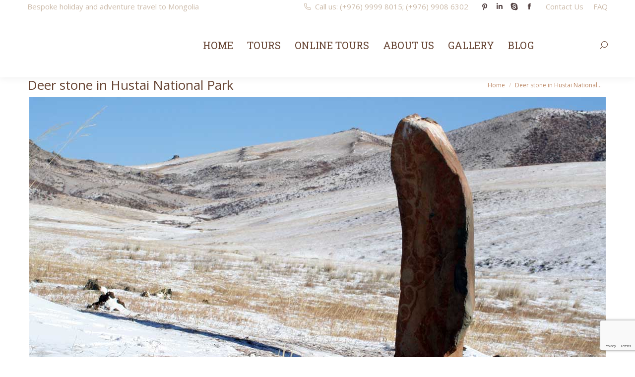

--- FILE ---
content_type: text/html; charset=UTF-8
request_url: https://www.zendmentravel.com/tour/see-wild-horse-in-hustai-national-park/deer-stone-in-hustai/
body_size: 18194
content:
<!DOCTYPE html>
<!--[if !(IE 6) | !(IE 7) | !(IE 8)  ]><!-->
<html dir="ltr" lang="en-US" prefix="og: https://ogp.me/ns#" class="no-js">
<!--<![endif]-->
<head>
	<meta charset="UTF-8" />
				<meta name="viewport" content="width=device-width, initial-scale=1, maximum-scale=1, user-scalable=0"/>
			<meta name="theme-color" content="#bb8866"/>	<link rel="profile" href="https://gmpg.org/xfn/11" />
	<title>Deer stone in Hustai National Park | Zendmen Travel Mongolia</title>

		<!-- All in One SEO 4.9.3 - aioseo.com -->
	<meta name="description" content="During 2 day tour in 2015" />
	<meta name="robots" content="max-image-preview:large" />
	<meta name="author" content="erdenemunkh renchnnyam"/>
	<meta name="google-site-verification" content="dQFEuFiivVwO9QCg8AKzMsxkkPHrcFC-A2GOsP2INM4" />
	<link rel="canonical" href="https://www.zendmentravel.com/tour/see-wild-horse-in-hustai-national-park/deer-stone-in-hustai/" />
	<meta name="generator" content="All in One SEO (AIOSEO) 4.9.3" />
		<meta property="og:locale" content="en_US" />
		<meta property="og:site_name" content="Zendmen Travel Mongolia | Bespoke Adventure Travel and Holidays" />
		<meta property="og:type" content="article" />
		<meta property="og:title" content="Deer stone in Hustai National Park | Zendmen Travel Mongolia" />
		<meta property="og:description" content="During 2 day tour in 2015" />
		<meta property="og:url" content="https://www.zendmentravel.com/tour/see-wild-horse-in-hustai-national-park/deer-stone-in-hustai/" />
		<meta property="article:published_time" content="2015-04-28T08:39:38+00:00" />
		<meta property="article:modified_time" content="2015-04-28T09:31:30+00:00" />
		<meta name="twitter:card" content="summary" />
		<meta name="twitter:title" content="Deer stone in Hustai National Park | Zendmen Travel Mongolia" />
		<meta name="twitter:description" content="During 2 day tour in 2015" />
		<script type="application/ld+json" class="aioseo-schema">
			{"@context":"https:\/\/schema.org","@graph":[{"@type":"BreadcrumbList","@id":"https:\/\/www.zendmentravel.com\/tour\/see-wild-horse-in-hustai-national-park\/deer-stone-in-hustai\/#breadcrumblist","itemListElement":[{"@type":"ListItem","@id":"https:\/\/www.zendmentravel.com#listItem","position":1,"name":"Home","item":"https:\/\/www.zendmentravel.com","nextItem":{"@type":"ListItem","@id":"https:\/\/www.zendmentravel.com\/tour\/see-wild-horse-in-hustai-national-park\/deer-stone-in-hustai\/#listItem","name":"Deer stone in Hustai National Park"}},{"@type":"ListItem","@id":"https:\/\/www.zendmentravel.com\/tour\/see-wild-horse-in-hustai-national-park\/deer-stone-in-hustai\/#listItem","position":2,"name":"Deer stone in Hustai National Park","previousItem":{"@type":"ListItem","@id":"https:\/\/www.zendmentravel.com#listItem","name":"Home"}}]},{"@type":"ItemPage","@id":"https:\/\/www.zendmentravel.com\/tour\/see-wild-horse-in-hustai-national-park\/deer-stone-in-hustai\/#itempage","url":"https:\/\/www.zendmentravel.com\/tour\/see-wild-horse-in-hustai-national-park\/deer-stone-in-hustai\/","name":"Deer stone in Hustai National Park | Zendmen Travel Mongolia","description":"During 2 day tour in 2015","inLanguage":"en-US","isPartOf":{"@id":"https:\/\/www.zendmentravel.com\/#website"},"breadcrumb":{"@id":"https:\/\/www.zendmentravel.com\/tour\/see-wild-horse-in-hustai-national-park\/deer-stone-in-hustai\/#breadcrumblist"},"author":{"@id":"https:\/\/www.zendmentravel.com\/author\/admin\/#author"},"creator":{"@id":"https:\/\/www.zendmentravel.com\/author\/admin\/#author"},"datePublished":"2015-04-28T16:39:38+08:00","dateModified":"2015-04-28T17:31:30+08:00"},{"@type":"Organization","@id":"https:\/\/www.zendmentravel.com\/#organization","name":"Zendmen Travel Mongolia","description":"Bespoke Adventure Travel and Holidays","url":"https:\/\/www.zendmentravel.com\/","telephone":"+97670123242","logo":{"@type":"ImageObject","url":"https:\/\/www.zendmentravel.com\/wp-content\/uploads\/2016\/10\/Zendmen-Travel-logo.general-floating-menu-logo-regular39.png","@id":"https:\/\/www.zendmentravel.com\/tour\/see-wild-horse-in-hustai-national-park\/deer-stone-in-hustai\/#organizationLogo","width":133,"height":39,"caption":"Zendmen Travel Logo"},"image":{"@id":"https:\/\/www.zendmentravel.com\/tour\/see-wild-horse-in-hustai-national-park\/deer-stone-in-hustai\/#organizationLogo"}},{"@type":"Person","@id":"https:\/\/www.zendmentravel.com\/author\/admin\/#author","url":"https:\/\/www.zendmentravel.com\/author\/admin\/","name":"erdenemunkh renchnnyam","image":{"@type":"ImageObject","@id":"https:\/\/www.zendmentravel.com\/tour\/see-wild-horse-in-hustai-national-park\/deer-stone-in-hustai\/#authorImage","url":"https:\/\/secure.gravatar.com\/avatar\/b2c947752d8119e1e94cea06f1bbb6209408115bf143dcb37906bf11d31c2268?s=96&d=mm&r=g","width":96,"height":96,"caption":"erdenemunkh renchnnyam"}},{"@type":"WebSite","@id":"https:\/\/www.zendmentravel.com\/#website","url":"https:\/\/www.zendmentravel.com\/","name":"Zendmen Travel Mongolia","description":"Bespoke Adventure Travel and Holidays","inLanguage":"en-US","publisher":{"@id":"https:\/\/www.zendmentravel.com\/#organization"}}]}
		</script>
		<!-- All in One SEO -->

<link rel='dns-prefetch' href='//cdnjs.cloudflare.com' />
<link rel='dns-prefetch' href='//fonts.googleapis.com' />
<link rel="alternate" type="application/rss+xml" title="Zendmen Travel Mongolia &raquo; Feed" href="https://www.zendmentravel.com/feed/" />
<link rel="alternate" type="application/rss+xml" title="Zendmen Travel Mongolia &raquo; Comments Feed" href="https://www.zendmentravel.com/comments/feed/" />
<link rel="alternate" type="application/rss+xml" title="Zendmen Travel Mongolia &raquo; Deer stone in Hustai National Park Comments Feed" href="https://www.zendmentravel.com/tour/see-wild-horse-in-hustai-national-park/deer-stone-in-hustai/feed/" />
<link rel="alternate" title="oEmbed (JSON)" type="application/json+oembed" href="https://www.zendmentravel.com/wp-json/oembed/1.0/embed?url=https%3A%2F%2Fwww.zendmentravel.com%2Ftour%2Fsee-wild-horse-in-hustai-national-park%2Fdeer-stone-in-hustai%2F" />
<link rel="alternate" title="oEmbed (XML)" type="text/xml+oembed" href="https://www.zendmentravel.com/wp-json/oembed/1.0/embed?url=https%3A%2F%2Fwww.zendmentravel.com%2Ftour%2Fsee-wild-horse-in-hustai-national-park%2Fdeer-stone-in-hustai%2F&#038;format=xml" />
<style id='wp-img-auto-sizes-contain-inline-css'>
img:is([sizes=auto i],[sizes^="auto," i]){contain-intrinsic-size:3000px 1500px}
/*# sourceURL=wp-img-auto-sizes-contain-inline-css */
</style>
<link rel='stylesheet' id='layerslider-css' href='https://www.zendmentravel.com/wp-content/plugins/LayerSlider/static/layerslider/css/layerslider.css?ver=6.10.2' media='all' />
<link rel='stylesheet' id='ls-google-fonts-css' href='https://fonts.googleapis.com/css?family=Lato:100,300,regular,700,900%7COpen+Sans:300%7CIndie+Flower:regular%7COswald:300,regular,700&#038;subset=latin%2Clatin-ext' media='all' />
<style id='wp-emoji-styles-inline-css'>

	img.wp-smiley, img.emoji {
		display: inline !important;
		border: none !important;
		box-shadow: none !important;
		height: 1em !important;
		width: 1em !important;
		margin: 0 0.07em !important;
		vertical-align: -0.1em !important;
		background: none !important;
		padding: 0 !important;
	}
/*# sourceURL=wp-emoji-styles-inline-css */
</style>
<style id='wp-block-library-inline-css'>
:root{--wp-block-synced-color:#7a00df;--wp-block-synced-color--rgb:122,0,223;--wp-bound-block-color:var(--wp-block-synced-color);--wp-editor-canvas-background:#ddd;--wp-admin-theme-color:#007cba;--wp-admin-theme-color--rgb:0,124,186;--wp-admin-theme-color-darker-10:#006ba1;--wp-admin-theme-color-darker-10--rgb:0,107,160.5;--wp-admin-theme-color-darker-20:#005a87;--wp-admin-theme-color-darker-20--rgb:0,90,135;--wp-admin-border-width-focus:2px}@media (min-resolution:192dpi){:root{--wp-admin-border-width-focus:1.5px}}.wp-element-button{cursor:pointer}:root .has-very-light-gray-background-color{background-color:#eee}:root .has-very-dark-gray-background-color{background-color:#313131}:root .has-very-light-gray-color{color:#eee}:root .has-very-dark-gray-color{color:#313131}:root .has-vivid-green-cyan-to-vivid-cyan-blue-gradient-background{background:linear-gradient(135deg,#00d084,#0693e3)}:root .has-purple-crush-gradient-background{background:linear-gradient(135deg,#34e2e4,#4721fb 50%,#ab1dfe)}:root .has-hazy-dawn-gradient-background{background:linear-gradient(135deg,#faaca8,#dad0ec)}:root .has-subdued-olive-gradient-background{background:linear-gradient(135deg,#fafae1,#67a671)}:root .has-atomic-cream-gradient-background{background:linear-gradient(135deg,#fdd79a,#004a59)}:root .has-nightshade-gradient-background{background:linear-gradient(135deg,#330968,#31cdcf)}:root .has-midnight-gradient-background{background:linear-gradient(135deg,#020381,#2874fc)}:root{--wp--preset--font-size--normal:16px;--wp--preset--font-size--huge:42px}.has-regular-font-size{font-size:1em}.has-larger-font-size{font-size:2.625em}.has-normal-font-size{font-size:var(--wp--preset--font-size--normal)}.has-huge-font-size{font-size:var(--wp--preset--font-size--huge)}.has-text-align-center{text-align:center}.has-text-align-left{text-align:left}.has-text-align-right{text-align:right}.has-fit-text{white-space:nowrap!important}#end-resizable-editor-section{display:none}.aligncenter{clear:both}.items-justified-left{justify-content:flex-start}.items-justified-center{justify-content:center}.items-justified-right{justify-content:flex-end}.items-justified-space-between{justify-content:space-between}.screen-reader-text{border:0;clip-path:inset(50%);height:1px;margin:-1px;overflow:hidden;padding:0;position:absolute;width:1px;word-wrap:normal!important}.screen-reader-text:focus{background-color:#ddd;clip-path:none;color:#444;display:block;font-size:1em;height:auto;left:5px;line-height:normal;padding:15px 23px 14px;text-decoration:none;top:5px;width:auto;z-index:100000}html :where(.has-border-color){border-style:solid}html :where([style*=border-top-color]){border-top-style:solid}html :where([style*=border-right-color]){border-right-style:solid}html :where([style*=border-bottom-color]){border-bottom-style:solid}html :where([style*=border-left-color]){border-left-style:solid}html :where([style*=border-width]){border-style:solid}html :where([style*=border-top-width]){border-top-style:solid}html :where([style*=border-right-width]){border-right-style:solid}html :where([style*=border-bottom-width]){border-bottom-style:solid}html :where([style*=border-left-width]){border-left-style:solid}html :where(img[class*=wp-image-]){height:auto;max-width:100%}:where(figure){margin:0 0 1em}html :where(.is-position-sticky){--wp-admin--admin-bar--position-offset:var(--wp-admin--admin-bar--height,0px)}@media screen and (max-width:600px){html :where(.is-position-sticky){--wp-admin--admin-bar--position-offset:0px}}

/*# sourceURL=wp-block-library-inline-css */
</style><link rel='stylesheet' id='wc-blocks-style-css' href='https://www.zendmentravel.com/wp-content/plugins/woocommerce/assets/client/blocks/wc-blocks.css?ver=wc-10.4.3' media='all' />
<style id='global-styles-inline-css'>
:root{--wp--preset--aspect-ratio--square: 1;--wp--preset--aspect-ratio--4-3: 4/3;--wp--preset--aspect-ratio--3-4: 3/4;--wp--preset--aspect-ratio--3-2: 3/2;--wp--preset--aspect-ratio--2-3: 2/3;--wp--preset--aspect-ratio--16-9: 16/9;--wp--preset--aspect-ratio--9-16: 9/16;--wp--preset--color--black: #000000;--wp--preset--color--cyan-bluish-gray: #abb8c3;--wp--preset--color--white: #FFF;--wp--preset--color--pale-pink: #f78da7;--wp--preset--color--vivid-red: #cf2e2e;--wp--preset--color--luminous-vivid-orange: #ff6900;--wp--preset--color--luminous-vivid-amber: #fcb900;--wp--preset--color--light-green-cyan: #7bdcb5;--wp--preset--color--vivid-green-cyan: #00d084;--wp--preset--color--pale-cyan-blue: #8ed1fc;--wp--preset--color--vivid-cyan-blue: #0693e3;--wp--preset--color--vivid-purple: #9b51e0;--wp--preset--color--accent: #bb8866;--wp--preset--color--dark-gray: #111;--wp--preset--color--light-gray: #767676;--wp--preset--gradient--vivid-cyan-blue-to-vivid-purple: linear-gradient(135deg,rgb(6,147,227) 0%,rgb(155,81,224) 100%);--wp--preset--gradient--light-green-cyan-to-vivid-green-cyan: linear-gradient(135deg,rgb(122,220,180) 0%,rgb(0,208,130) 100%);--wp--preset--gradient--luminous-vivid-amber-to-luminous-vivid-orange: linear-gradient(135deg,rgb(252,185,0) 0%,rgb(255,105,0) 100%);--wp--preset--gradient--luminous-vivid-orange-to-vivid-red: linear-gradient(135deg,rgb(255,105,0) 0%,rgb(207,46,46) 100%);--wp--preset--gradient--very-light-gray-to-cyan-bluish-gray: linear-gradient(135deg,rgb(238,238,238) 0%,rgb(169,184,195) 100%);--wp--preset--gradient--cool-to-warm-spectrum: linear-gradient(135deg,rgb(74,234,220) 0%,rgb(151,120,209) 20%,rgb(207,42,186) 40%,rgb(238,44,130) 60%,rgb(251,105,98) 80%,rgb(254,248,76) 100%);--wp--preset--gradient--blush-light-purple: linear-gradient(135deg,rgb(255,206,236) 0%,rgb(152,150,240) 100%);--wp--preset--gradient--blush-bordeaux: linear-gradient(135deg,rgb(254,205,165) 0%,rgb(254,45,45) 50%,rgb(107,0,62) 100%);--wp--preset--gradient--luminous-dusk: linear-gradient(135deg,rgb(255,203,112) 0%,rgb(199,81,192) 50%,rgb(65,88,208) 100%);--wp--preset--gradient--pale-ocean: linear-gradient(135deg,rgb(255,245,203) 0%,rgb(182,227,212) 50%,rgb(51,167,181) 100%);--wp--preset--gradient--electric-grass: linear-gradient(135deg,rgb(202,248,128) 0%,rgb(113,206,126) 100%);--wp--preset--gradient--midnight: linear-gradient(135deg,rgb(2,3,129) 0%,rgb(40,116,252) 100%);--wp--preset--font-size--small: 13px;--wp--preset--font-size--medium: 20px;--wp--preset--font-size--large: 36px;--wp--preset--font-size--x-large: 42px;--wp--preset--spacing--20: 0.44rem;--wp--preset--spacing--30: 0.67rem;--wp--preset--spacing--40: 1rem;--wp--preset--spacing--50: 1.5rem;--wp--preset--spacing--60: 2.25rem;--wp--preset--spacing--70: 3.38rem;--wp--preset--spacing--80: 5.06rem;--wp--preset--shadow--natural: 6px 6px 9px rgba(0, 0, 0, 0.2);--wp--preset--shadow--deep: 12px 12px 50px rgba(0, 0, 0, 0.4);--wp--preset--shadow--sharp: 6px 6px 0px rgba(0, 0, 0, 0.2);--wp--preset--shadow--outlined: 6px 6px 0px -3px rgb(255, 255, 255), 6px 6px rgb(0, 0, 0);--wp--preset--shadow--crisp: 6px 6px 0px rgb(0, 0, 0);}:where(.is-layout-flex){gap: 0.5em;}:where(.is-layout-grid){gap: 0.5em;}body .is-layout-flex{display: flex;}.is-layout-flex{flex-wrap: wrap;align-items: center;}.is-layout-flex > :is(*, div){margin: 0;}body .is-layout-grid{display: grid;}.is-layout-grid > :is(*, div){margin: 0;}:where(.wp-block-columns.is-layout-flex){gap: 2em;}:where(.wp-block-columns.is-layout-grid){gap: 2em;}:where(.wp-block-post-template.is-layout-flex){gap: 1.25em;}:where(.wp-block-post-template.is-layout-grid){gap: 1.25em;}.has-black-color{color: var(--wp--preset--color--black) !important;}.has-cyan-bluish-gray-color{color: var(--wp--preset--color--cyan-bluish-gray) !important;}.has-white-color{color: var(--wp--preset--color--white) !important;}.has-pale-pink-color{color: var(--wp--preset--color--pale-pink) !important;}.has-vivid-red-color{color: var(--wp--preset--color--vivid-red) !important;}.has-luminous-vivid-orange-color{color: var(--wp--preset--color--luminous-vivid-orange) !important;}.has-luminous-vivid-amber-color{color: var(--wp--preset--color--luminous-vivid-amber) !important;}.has-light-green-cyan-color{color: var(--wp--preset--color--light-green-cyan) !important;}.has-vivid-green-cyan-color{color: var(--wp--preset--color--vivid-green-cyan) !important;}.has-pale-cyan-blue-color{color: var(--wp--preset--color--pale-cyan-blue) !important;}.has-vivid-cyan-blue-color{color: var(--wp--preset--color--vivid-cyan-blue) !important;}.has-vivid-purple-color{color: var(--wp--preset--color--vivid-purple) !important;}.has-black-background-color{background-color: var(--wp--preset--color--black) !important;}.has-cyan-bluish-gray-background-color{background-color: var(--wp--preset--color--cyan-bluish-gray) !important;}.has-white-background-color{background-color: var(--wp--preset--color--white) !important;}.has-pale-pink-background-color{background-color: var(--wp--preset--color--pale-pink) !important;}.has-vivid-red-background-color{background-color: var(--wp--preset--color--vivid-red) !important;}.has-luminous-vivid-orange-background-color{background-color: var(--wp--preset--color--luminous-vivid-orange) !important;}.has-luminous-vivid-amber-background-color{background-color: var(--wp--preset--color--luminous-vivid-amber) !important;}.has-light-green-cyan-background-color{background-color: var(--wp--preset--color--light-green-cyan) !important;}.has-vivid-green-cyan-background-color{background-color: var(--wp--preset--color--vivid-green-cyan) !important;}.has-pale-cyan-blue-background-color{background-color: var(--wp--preset--color--pale-cyan-blue) !important;}.has-vivid-cyan-blue-background-color{background-color: var(--wp--preset--color--vivid-cyan-blue) !important;}.has-vivid-purple-background-color{background-color: var(--wp--preset--color--vivid-purple) !important;}.has-black-border-color{border-color: var(--wp--preset--color--black) !important;}.has-cyan-bluish-gray-border-color{border-color: var(--wp--preset--color--cyan-bluish-gray) !important;}.has-white-border-color{border-color: var(--wp--preset--color--white) !important;}.has-pale-pink-border-color{border-color: var(--wp--preset--color--pale-pink) !important;}.has-vivid-red-border-color{border-color: var(--wp--preset--color--vivid-red) !important;}.has-luminous-vivid-orange-border-color{border-color: var(--wp--preset--color--luminous-vivid-orange) !important;}.has-luminous-vivid-amber-border-color{border-color: var(--wp--preset--color--luminous-vivid-amber) !important;}.has-light-green-cyan-border-color{border-color: var(--wp--preset--color--light-green-cyan) !important;}.has-vivid-green-cyan-border-color{border-color: var(--wp--preset--color--vivid-green-cyan) !important;}.has-pale-cyan-blue-border-color{border-color: var(--wp--preset--color--pale-cyan-blue) !important;}.has-vivid-cyan-blue-border-color{border-color: var(--wp--preset--color--vivid-cyan-blue) !important;}.has-vivid-purple-border-color{border-color: var(--wp--preset--color--vivid-purple) !important;}.has-vivid-cyan-blue-to-vivid-purple-gradient-background{background: var(--wp--preset--gradient--vivid-cyan-blue-to-vivid-purple) !important;}.has-light-green-cyan-to-vivid-green-cyan-gradient-background{background: var(--wp--preset--gradient--light-green-cyan-to-vivid-green-cyan) !important;}.has-luminous-vivid-amber-to-luminous-vivid-orange-gradient-background{background: var(--wp--preset--gradient--luminous-vivid-amber-to-luminous-vivid-orange) !important;}.has-luminous-vivid-orange-to-vivid-red-gradient-background{background: var(--wp--preset--gradient--luminous-vivid-orange-to-vivid-red) !important;}.has-very-light-gray-to-cyan-bluish-gray-gradient-background{background: var(--wp--preset--gradient--very-light-gray-to-cyan-bluish-gray) !important;}.has-cool-to-warm-spectrum-gradient-background{background: var(--wp--preset--gradient--cool-to-warm-spectrum) !important;}.has-blush-light-purple-gradient-background{background: var(--wp--preset--gradient--blush-light-purple) !important;}.has-blush-bordeaux-gradient-background{background: var(--wp--preset--gradient--blush-bordeaux) !important;}.has-luminous-dusk-gradient-background{background: var(--wp--preset--gradient--luminous-dusk) !important;}.has-pale-ocean-gradient-background{background: var(--wp--preset--gradient--pale-ocean) !important;}.has-electric-grass-gradient-background{background: var(--wp--preset--gradient--electric-grass) !important;}.has-midnight-gradient-background{background: var(--wp--preset--gradient--midnight) !important;}.has-small-font-size{font-size: var(--wp--preset--font-size--small) !important;}.has-medium-font-size{font-size: var(--wp--preset--font-size--medium) !important;}.has-large-font-size{font-size: var(--wp--preset--font-size--large) !important;}.has-x-large-font-size{font-size: var(--wp--preset--font-size--x-large) !important;}
/*# sourceURL=global-styles-inline-css */
</style>

<style id='classic-theme-styles-inline-css'>
/*! This file is auto-generated */
.wp-block-button__link{color:#fff;background-color:#32373c;border-radius:9999px;box-shadow:none;text-decoration:none;padding:calc(.667em + 2px) calc(1.333em + 2px);font-size:1.125em}.wp-block-file__button{background:#32373c;color:#fff;text-decoration:none}
/*# sourceURL=/wp-includes/css/classic-themes.min.css */
</style>
<link rel='stylesheet' id='contact-form-7-css' href='https://www.zendmentravel.com/wp-content/plugins/contact-form-7/includes/css/styles.css?ver=6.1.4' media='all' />
<link rel='stylesheet' id='go-pricing-styles-css' href='https://www.zendmentravel.com/wp-content/plugins/go_pricing/assets/css/go_pricing_styles.css?ver=3.4' media='all' />
<link rel='stylesheet' id='tp_twitter_plugin_css-css' href='https://www.zendmentravel.com/wp-content/plugins/recent-tweets-widget/tp_twitter_plugin.css?ver=1.0' media='screen' />
<style id='woocommerce-inline-inline-css'>
.woocommerce form .form-row .required { visibility: visible; }
/*# sourceURL=woocommerce-inline-inline-css */
</style>
<link rel='stylesheet' id='the7-font-css' href='https://www.zendmentravel.com/wp-content/themes/dt-the7/fonts/icomoon-the7-font/icomoon-the7-font.min.css?ver=14.2.0' media='all' />
<link rel='stylesheet' id='the7-awesome-fonts-css' href='https://www.zendmentravel.com/wp-content/themes/dt-the7/fonts/FontAwesome/css/all.min.css?ver=14.2.0' media='all' />
<link rel='stylesheet' id='the7-awesome-fonts-back-css' href='https://www.zendmentravel.com/wp-content/themes/dt-the7/fonts/FontAwesome/back-compat.min.css?ver=14.2.0' media='all' />
<link rel='stylesheet' id='the7-Defaults-css' href='https://www.zendmentravel.com/wp-content/uploads/smile_fonts/Defaults/Defaults.css?ver=6.9' media='all' />
<link rel='stylesheet' id='the7-icomoon-css' href='https://www.zendmentravel.com/wp-content/uploads/smile_fonts/icomoon/icomoon.css?ver=6.9' media='all' />
<link rel='stylesheet' id='dt-web-fonts-css' href='https://fonts.googleapis.com/css?family=Open+Sans:400,600,700%7CRoboto:400,600,700%7CRoboto+Slab:400,600,700' media='all' />
<link rel='stylesheet' id='dt-main-css' href='https://www.zendmentravel.com/wp-content/themes/dt-the7/css/main.min.css?ver=14.2.0' media='all' />
<link rel='stylesheet' id='the7-custom-scrollbar-css' href='https://www.zendmentravel.com/wp-content/themes/dt-the7/lib/custom-scrollbar/custom-scrollbar.min.css?ver=14.2.0' media='all' />
<link rel='stylesheet' id='the7-wpbakery-css' href='https://www.zendmentravel.com/wp-content/themes/dt-the7/css/wpbakery.min.css?ver=14.2.0' media='all' />
<link rel='stylesheet' id='the7-core-css' href='https://www.zendmentravel.com/wp-content/plugins/dt-the7-core/assets/css/post-type.min.css?ver=2.7.12' media='all' />
<link rel='stylesheet' id='the7-css-vars-css' href='https://www.zendmentravel.com/wp-content/uploads/the7-css/css-vars.css?ver=a5d20b2fbb37' media='all' />
<link rel='stylesheet' id='dt-custom-css' href='https://www.zendmentravel.com/wp-content/uploads/the7-css/custom.css?ver=a5d20b2fbb37' media='all' />
<link rel='stylesheet' id='wc-dt-custom-css' href='https://www.zendmentravel.com/wp-content/uploads/the7-css/compatibility/wc-dt-custom.css?ver=a5d20b2fbb37' media='all' />
<link rel='stylesheet' id='dt-media-css' href='https://www.zendmentravel.com/wp-content/uploads/the7-css/media.css?ver=a5d20b2fbb37' media='all' />
<link rel='stylesheet' id='the7-mega-menu-css' href='https://www.zendmentravel.com/wp-content/uploads/the7-css/mega-menu.css?ver=a5d20b2fbb37' media='all' />
<link rel='stylesheet' id='the7-elements-albums-portfolio-css' href='https://www.zendmentravel.com/wp-content/uploads/the7-css/the7-elements-albums-portfolio.css?ver=a5d20b2fbb37' media='all' />
<link rel='stylesheet' id='the7-elements-css' href='https://www.zendmentravel.com/wp-content/uploads/the7-css/post-type-dynamic.css?ver=a5d20b2fbb37' media='all' />
<link rel='stylesheet' id='style-css' href='https://www.zendmentravel.com/wp-content/themes/dt-the7/style.css?ver=14.2.0' media='all' />
<link rel='stylesheet' id='cp-animate-rotate-css' href='https://www.zendmentravel.com/wp-content/plugins/convertplug/modules/assets/css/minified-animation/rotate.min.css?ver=3.6.2' media='all' />
<link rel='stylesheet' id='cp-animate-bounce-css' href='https://www.zendmentravel.com/wp-content/plugins/convertplug/modules/assets/css/minified-animation/bounce.min.css?ver=3.6.2' media='all' />
<link rel='stylesheet' id='convert-plus-module-main-style-css' href='https://www.zendmentravel.com/wp-content/plugins/convertplug/modules/assets/css/cp-module-main.css?ver=3.6.2' media='all' />
<link rel='stylesheet' id='convert-plus-modal-style-css' href='https://www.zendmentravel.com/wp-content/plugins/convertplug/modules/modal/assets/css/modal.min.css?ver=3.6.2' media='all' />
<script src="https://www.zendmentravel.com/wp-includes/js/jquery/jquery.min.js?ver=3.7.1" id="jquery-core-js"></script>
<script src="https://www.zendmentravel.com/wp-includes/js/jquery/jquery-migrate.min.js?ver=3.4.1" id="jquery-migrate-js"></script>
<script id="layerslider-greensock-js-extra">
var LS_Meta = {"v":"6.10.2"};
//# sourceURL=layerslider-greensock-js-extra
</script>
<script src="https://www.zendmentravel.com/wp-content/plugins/LayerSlider/static/layerslider/js/greensock.js?ver=1.19.0" id="layerslider-greensock-js"></script>
<script src="https://www.zendmentravel.com/wp-content/plugins/LayerSlider/static/layerslider/js/layerslider.kreaturamedia.jquery.js?ver=6.10.2" id="layerslider-js"></script>
<script src="https://www.zendmentravel.com/wp-content/plugins/LayerSlider/static/layerslider/js/layerslider.transitions.js?ver=6.10.2" id="layerslider-transitions-js"></script>
<script id="gw-tweenmax-js-before">
var oldGS=window.GreenSockGlobals,oldGSQueue=window._gsQueue,oldGSDefine=window._gsDefine;window._gsDefine=null;delete(window._gsDefine);var gwGS=window.GreenSockGlobals={};
//# sourceURL=gw-tweenmax-js-before
</script>
<script src="https://cdnjs.cloudflare.com/ajax/libs/gsap/1.11.2/TweenMax.min.js" id="gw-tweenmax-js"></script>
<script id="gw-tweenmax-js-after">
try{window.GreenSockGlobals=null;window._gsQueue=null;window._gsDefine=null;delete(window.GreenSockGlobals);delete(window._gsQueue);delete(window._gsDefine);window.GreenSockGlobals=oldGS;window._gsQueue=oldGSQueue;window._gsDefine=oldGSDefine;}catch(e){}
//# sourceURL=gw-tweenmax-js-after
</script>
<script src="//www.zendmentravel.com/wp-content/plugins/revslider/sr6/assets/js/rbtools.min.js?ver=6.7.38" async id="tp-tools-js"></script>
<script src="//www.zendmentravel.com/wp-content/plugins/revslider/sr6/assets/js/rs6.min.js?ver=6.7.38" async id="revmin-js"></script>
<script src="https://www.zendmentravel.com/wp-content/plugins/woocommerce/assets/js/jquery-blockui/jquery.blockUI.min.js?ver=2.7.0-wc.10.4.3" id="wc-jquery-blockui-js" defer data-wp-strategy="defer"></script>
<script src="https://www.zendmentravel.com/wp-content/plugins/woocommerce/assets/js/js-cookie/js.cookie.min.js?ver=2.1.4-wc.10.4.3" id="wc-js-cookie-js" defer data-wp-strategy="defer"></script>
<script id="woocommerce-js-extra">
var woocommerce_params = {"ajax_url":"/wp-admin/admin-ajax.php","wc_ajax_url":"/?wc-ajax=%%endpoint%%","i18n_password_show":"Show password","i18n_password_hide":"Hide password"};
//# sourceURL=woocommerce-js-extra
</script>
<script src="https://www.zendmentravel.com/wp-content/plugins/woocommerce/assets/js/frontend/woocommerce.min.js?ver=10.4.3" id="woocommerce-js" defer data-wp-strategy="defer"></script>
<script id="dt-above-fold-js-extra">
var dtLocal = {"themeUrl":"https://www.zendmentravel.com/wp-content/themes/dt-the7","passText":"To view this protected post, enter the password below:","moreButtonText":{"loading":"Loading...","loadMore":"Load more"},"postID":"35944","ajaxurl":"https://www.zendmentravel.com/wp-admin/admin-ajax.php","REST":{"baseUrl":"https://www.zendmentravel.com/wp-json/the7/v1","endpoints":{"sendMail":"/send-mail"}},"contactMessages":{"required":"One or more fields have an error. Please check and try again.","terms":"Please accept the privacy policy.","fillTheCaptchaError":"Please, fill the captcha."},"captchaSiteKey":"","ajaxNonce":"d50ef73fe6","pageData":"","themeSettings":{"smoothScroll":"off","lazyLoading":false,"desktopHeader":{"height":74},"ToggleCaptionEnabled":"disabled","ToggleCaption":"Navigation","floatingHeader":{"showAfter":150,"showMenu":true,"height":60,"logo":{"showLogo":true,"html":"\u003Cimg class=\" preload-me\" src=\"https://www.zendmentravel.com/wp-content/uploads/2025/11/white-250px.png\" srcset=\"https://www.zendmentravel.com/wp-content/uploads/2025/11/white-250px.png 250w, https://www.zendmentravel.com/wp-content/uploads/2025/11/zendmen-logo-black-scaled.png 2560w\" width=\"250\" height=\"110\"   sizes=\"250px\" alt=\"Zendmen Travel Mongolia\" /\u003E","url":"https://www.zendmentravel.com/"}},"topLine":{"floatingTopLine":{"logo":{"showLogo":false,"html":""}}},"mobileHeader":{"firstSwitchPoint":940,"secondSwitchPoint":400,"firstSwitchPointHeight":60,"secondSwitchPointHeight":60,"mobileToggleCaptionEnabled":"disabled","mobileToggleCaption":"Menu"},"stickyMobileHeaderFirstSwitch":{"logo":{"html":"\u003Cimg class=\" preload-me\" src=\"https://www.zendmentravel.com/wp-content/uploads/2025/11/white-125px.png\" srcset=\"https://www.zendmentravel.com/wp-content/uploads/2025/11/white-125px.png 125w, https://www.zendmentravel.com/wp-content/uploads/2025/11/white-250px.png 250w\" width=\"125\" height=\"55\"   sizes=\"125px\" alt=\"Zendmen Travel Mongolia\" /\u003E"}},"stickyMobileHeaderSecondSwitch":{"logo":{"html":"\u003Cimg class=\" preload-me\" src=\"https://www.zendmentravel.com/wp-content/uploads/2025/11/white-125px.png\" srcset=\"https://www.zendmentravel.com/wp-content/uploads/2025/11/white-125px.png 125w, https://www.zendmentravel.com/wp-content/uploads/2025/11/white-250px.png 250w\" width=\"125\" height=\"55\"   sizes=\"125px\" alt=\"Zendmen Travel Mongolia\" /\u003E"}},"sidebar":{"switchPoint":970},"boxedWidth":"1280px"},"VCMobileScreenWidth":"768","wcCartFragmentHash":"abe592e391e3f63df060ccbed98c5050"};
var dtShare = {"shareButtonText":{"facebook":"Share on Facebook","twitter":"Share on X","pinterest":"Pin it","linkedin":"Share on Linkedin","whatsapp":"Share on Whatsapp"},"overlayOpacity":"85"};
//# sourceURL=dt-above-fold-js-extra
</script>
<script src="https://www.zendmentravel.com/wp-content/themes/dt-the7/js/above-the-fold.min.js?ver=14.2.0" id="dt-above-fold-js"></script>
<script src="https://www.zendmentravel.com/wp-content/themes/dt-the7/js/compatibility/woocommerce/woocommerce.min.js?ver=14.2.0" id="dt-woocommerce-js"></script>
<script></script><meta name="generator" content="Powered by LayerSlider 6.10.2 - Multi-Purpose, Responsive, Parallax, Mobile-Friendly Slider Plugin for WordPress." />
<!-- LayerSlider updates and docs at: https://layerslider.kreaturamedia.com -->
<link rel="https://api.w.org/" href="https://www.zendmentravel.com/wp-json/" /><link rel="alternate" title="JSON" type="application/json" href="https://www.zendmentravel.com/wp-json/wp/v2/media/35944" /><link rel="EditURI" type="application/rsd+xml" title="RSD" href="https://www.zendmentravel.com/xmlrpc.php?rsd" />
<meta name="generator" content="WordPress 6.9" />
<meta name="generator" content="WooCommerce 10.4.3" />
<link rel='shortlink' href='https://www.zendmentravel.com/?p=35944' />
<link rel="pingback" href="https://www.zendmentravel.com/xmlrpc.php">
	<noscript><style>.woocommerce-product-gallery{ opacity: 1 !important; }</style></noscript>
	<meta name="generator" content="Powered by WPBakery Page Builder - drag and drop page builder for WordPress."/>
<meta name="generator" content="Powered by Slider Revolution 6.7.38 - responsive, Mobile-Friendly Slider Plugin for WordPress with comfortable drag and drop interface." />
<link rel="icon" href="https://www.zendmentravel.com/wp-content/uploads/2025/11/favicon-16x16-1.png" type="image/png" sizes="16x16"/><link rel="icon" href="https://www.zendmentravel.com/wp-content/uploads/2025/11/favicon-32x32-1.png" type="image/png" sizes="32x32"/><link rel="apple-touch-icon" href="https://www.zendmentravel.com/wp-content/uploads/2025/11/favicon-60x60-1.png"><link rel="apple-touch-icon" sizes="152x152" href="https://www.zendmentravel.com/wp-content/uploads/2025/11/favicon-152x152-1.png"><script>function setREVStartSize(e){
			//window.requestAnimationFrame(function() {
				window.RSIW = window.RSIW===undefined ? window.innerWidth : window.RSIW;
				window.RSIH = window.RSIH===undefined ? window.innerHeight : window.RSIH;
				try {
					var pw = document.getElementById(e.c).parentNode.offsetWidth,
						newh;
					pw = pw===0 || isNaN(pw) || (e.l=="fullwidth" || e.layout=="fullwidth") ? window.RSIW : pw;
					e.tabw = e.tabw===undefined ? 0 : parseInt(e.tabw);
					e.thumbw = e.thumbw===undefined ? 0 : parseInt(e.thumbw);
					e.tabh = e.tabh===undefined ? 0 : parseInt(e.tabh);
					e.thumbh = e.thumbh===undefined ? 0 : parseInt(e.thumbh);
					e.tabhide = e.tabhide===undefined ? 0 : parseInt(e.tabhide);
					e.thumbhide = e.thumbhide===undefined ? 0 : parseInt(e.thumbhide);
					e.mh = e.mh===undefined || e.mh=="" || e.mh==="auto" ? 0 : parseInt(e.mh,0);
					if(e.layout==="fullscreen" || e.l==="fullscreen")
						newh = Math.max(e.mh,window.RSIH);
					else{
						e.gw = Array.isArray(e.gw) ? e.gw : [e.gw];
						for (var i in e.rl) if (e.gw[i]===undefined || e.gw[i]===0) e.gw[i] = e.gw[i-1];
						e.gh = e.el===undefined || e.el==="" || (Array.isArray(e.el) && e.el.length==0)? e.gh : e.el;
						e.gh = Array.isArray(e.gh) ? e.gh : [e.gh];
						for (var i in e.rl) if (e.gh[i]===undefined || e.gh[i]===0) e.gh[i] = e.gh[i-1];
											
						var nl = new Array(e.rl.length),
							ix = 0,
							sl;
						e.tabw = e.tabhide>=pw ? 0 : e.tabw;
						e.thumbw = e.thumbhide>=pw ? 0 : e.thumbw;
						e.tabh = e.tabhide>=pw ? 0 : e.tabh;
						e.thumbh = e.thumbhide>=pw ? 0 : e.thumbh;
						for (var i in e.rl) nl[i] = e.rl[i]<window.RSIW ? 0 : e.rl[i];
						sl = nl[0];
						for (var i in nl) if (sl>nl[i] && nl[i]>0) { sl = nl[i]; ix=i;}
						var m = pw>(e.gw[ix]+e.tabw+e.thumbw) ? 1 : (pw-(e.tabw+e.thumbw)) / (e.gw[ix]);
						newh =  (e.gh[ix] * m) + (e.tabh + e.thumbh);
					}
					var el = document.getElementById(e.c);
					if (el!==null && el) el.style.height = newh+"px";
					el = document.getElementById(e.c+"_wrapper");
					if (el!==null && el) {
						el.style.height = newh+"px";
						el.style.display = "block";
					}
				} catch(e){
					console.log("Failure at Presize of Slider:" + e)
				}
			//});
		  };</script>
<noscript><style> .wpb_animate_when_almost_visible { opacity: 1; }</style></noscript><script>
  (function(i,s,o,g,r,a,m){i['GoogleAnalyticsObject']=r;i[r]=i[r]||function(){
  (i[r].q=i[r].q||[]).push(arguments)},i[r].l=1*new Date();a=s.createElement(o),
  m=s.getElementsByTagName(o)[0];a.async=1;a.src=g;m.parentNode.insertBefore(a,m)
  })(window,document,'script','//www.google-analytics.com/analytics.js','ga');

  ga('create', 'UA-31345770-1', 'auto');
  ga('send', 'pageview');

</script>

<meta name="p:domain_verify" content="e3de1d68e09bb4ad92eecef63dca8251"/>
<script src='https://www.google.com/recaptcha/api.js'></script>



<!-- Global site tag (gtag.js) - Google Analytics -->
<script async src="https://www.googletagmanager.com/gtag/js?id=G-7JY9R7QEH4"></script>
<script>
  window.dataLayer = window.dataLayer || [];
  function gtag(){dataLayer.push(arguments);}
  gtag('js', new Date());

  gtag('config', 'G-7JY9R7QEH4');
</script><style id='the7-custom-inline-css' type='text/css'>
.article-top-bar {
  position: relative;
  overflow: hidden;
  margin: -40px 0 0;
  padding: 40px 0 10px;
  z-index: 4;
}

#main {
  padding: 10px 0;
}

</style>
<link rel='stylesheet' id='rs-plugin-settings-css' href='//www.zendmentravel.com/wp-content/plugins/revslider/sr6/assets/css/rs6.css?ver=6.7.38' media='all' />
<style id='rs-plugin-settings-inline-css'>
.tp-caption a{color:#ff7302;text-shadow:none;-webkit-transition:all 0.2s ease-out;-moz-transition:all 0.2s ease-out;-o-transition:all 0.2s ease-out;-ms-transition:all 0.2s ease-out}.tp-caption a:hover{color:#ffa902}
/*# sourceURL=rs-plugin-settings-inline-css */
</style>
</head>
<body data-rsssl=1 id="the7-body" class="attachment wp-singular attachment-template-default single single-attachment postid-35944 attachmentid-35944 attachment-jpeg wp-embed-responsive wp-theme-dt-the7 theme-dt-the7 the7-core-ver-2.7.12 woocommerce-no-js no-comments dt-responsive-on right-mobile-menu-close-icon ouside-menu-close-icon mobile-hamburger-close-bg-enable mobile-hamburger-close-bg-hover-enable  fade-medium-mobile-menu-close-icon fade-small-menu-close-icon srcset-enabled btn-flat custom-btn-color custom-btn-hover-color phantom-fade phantom-shadow-decoration phantom-custom-logo-on top-header first-switch-logo-center first-switch-menu-left second-switch-logo-center second-switch-menu-left layzr-loading-on popup-message-style the7-ver-14.2.0 dt-fa-compatibility wpb-js-composer js-comp-ver-8.7.2 vc_responsive">
<!-- The7 14.2.0 -->

<div id="page" >
	<a class="skip-link screen-reader-text" href="#content">Skip to content</a>

<div class="masthead inline-header center widgets surround shadow-decoration shadow-mobile-header-decoration small-mobile-menu-icon mobile-menu-icon-bg-on mobile-menu-icon-hover-bg-on dt-parent-menu-clickable show-sub-menu-on-hover show-device-logo show-mobile-logo" >

	<div class="top-bar top-bar-line-hide">
	<div class="top-bar-bg" ></div>
	<div class="left-widgets mini-widgets"><div class="text-area show-on-desktop in-top-bar-left hide-on-second-switch"><p>Bespoke holiday and adventure travel to Mongolia</p>
</div></div><div class="right-widgets mini-widgets"><span class="mini-contacts phone show-on-desktop in-top-bar-right in-menu-second-switch"><i class="fa-fw the7-mw-icon-phone"></i>Call us: (+976) 9999 8015; (+976) 9908 6302</span><div class="soc-ico show-on-desktop in-top-bar-right in-menu-second-switch disabled-bg disabled-border border-off hover-accent-bg hover-disabled-border  hover-border-off"><a title="Pinterest page opens in new window" href="https://www.pinterest.com/ToursMongolia/" target="_blank" class="pinterest"><span class="soc-font-icon"></span><span class="screen-reader-text">Pinterest page opens in new window</span></a><a title="Linkedin page opens in new window" href="https://www.linkedin.com/company/zendmen-travel-mongolia" target="_blank" class="linkedin"><span class="soc-font-icon"></span><span class="screen-reader-text">Linkedin page opens in new window</span></a><a title="Skype page opens in new window" href="skype:zendmentravel?chat" target="_blank" class="skype"><span class="soc-font-icon"></span><span class="screen-reader-text">Skype page opens in new window</span></a><a title="Facebook page opens in new window" href="https://www.facebook.com/sharer/sharer.php?u=http%3A%2F%2Fwww.zendmentravel.com" target="_blank" class="facebook"><span class="soc-font-icon"></span><span class="screen-reader-text">Facebook page opens in new window</span></a></div><div class="mini-nav show-on-desktop in-top-bar-right hide-on-second-switch list-type-menu select-type-menu-first-switch select-type-menu-second-switch"><ul id="top-menu"><li class="menu-item menu-item-type-post_type menu-item-object-page menu-item-35799 first depth-0"><a href='https://www.zendmentravel.com/contact-us/' data-level='1'><span class="menu-item-text"><span class="menu-text">Contact Us</span></span></a></li> <li class="menu-item menu-item-type-post_type menu-item-object-page menu-item-35882 last depth-0"><a href='https://www.zendmentravel.com/faq/' data-level='1'><span class="menu-item-text"><span class="menu-text">FAQ</span></span></a></li> </ul><div class="menu-select"><span class="customSelect1"><span class="customSelectInner"><i class=" the7-mw-icon-dropdown-menu-bold"></i>Top Menu</span></span></div></div></div></div>

	<header class="header-bar" role="banner">

		<div class="branding">
	<div id="site-title" class="assistive-text">Zendmen Travel Mongolia</div>
	<div id="site-description" class="assistive-text">Bespoke Adventure Travel and Holidays</div>
	<a class="" href="https://www.zendmentravel.com/"><img class=" preload-me" src="https://www.zendmentravel.com/wp-content/uploads/2025/11/white-250px.png" srcset="https://www.zendmentravel.com/wp-content/uploads/2025/11/white-250px.png 250w, https://www.zendmentravel.com/wp-content/uploads/2025/11/white-250px.png 250w" width="250" height="110"   sizes="250px" alt="Zendmen Travel Mongolia" /><img class="mobile-logo preload-me" src="https://www.zendmentravel.com/wp-content/uploads/2025/11/white-125px.png" srcset="https://www.zendmentravel.com/wp-content/uploads/2025/11/white-125px.png 125w, https://www.zendmentravel.com/wp-content/uploads/2025/11/white-250px.png 250w" width="125" height="55"   sizes="125px" alt="Zendmen Travel Mongolia" /></a></div>

		<ul id="primary-menu" class="main-nav underline-decoration upwards-line outside-item-remove-margin"><li class="menu-item menu-item-type-post_type menu-item-object-page menu-item-home menu-item-39837 first depth-0"><a href='https://www.zendmentravel.com/' data-level='1'><span class="menu-item-text"><span class="menu-text">Home</span></span></a></li> <li class="menu-item menu-item-type-custom menu-item-object-custom menu-item-has-children menu-item-39844 has-children depth-0"><a href='https://www.zendmentravel.com/tours/' data-level='1' aria-haspopup='true' aria-expanded='false'><span class="menu-item-text"><span class="menu-text">Tours</span></span></a><ul class="sub-nav level-arrows-on" role="group"><li class="menu-item menu-item-type-taxonomy menu-item-object-dt_portfolio_category menu-item-has-children menu-item-39845 first has-children depth-1"><a href='https://www.zendmentravel.com/project-category/experiential-culture/' data-level='2' aria-haspopup='true' aria-expanded='false'><span class="menu-item-text"><span class="menu-text">Experiential &amp; Culture</span></span></a><ul class="sub-nav level-arrows-on" role="group"><li class="menu-item menu-item-type-post_type menu-item-object-dt_portfolio menu-item-39876 first depth-2"><a href='https://www.zendmentravel.com/tour/yak-festival-tour/' data-level='3'><span class="menu-item-text"><span class="menu-text">Yak Festival tour</span></span></a></li> <li class="menu-item menu-item-type-post_type menu-item-object-dt_portfolio menu-item-39871 depth-2"><a href='https://www.zendmentravel.com/tour/the-gobi-desert-tour/' data-level='3'><span class="menu-item-text"><span class="menu-text">The Gobi Desert and Central Mongolia Tour, 13 days</span></span></a></li> <li class="menu-item menu-item-type-post_type menu-item-object-dt_portfolio menu-item-39869 depth-2"><a href='https://www.zendmentravel.com/tour/nomadic-odyssey-mongolia-tour/' data-level='3'><span class="menu-item-text"><span class="menu-text">Nomadic Odyssey Mongolia Tour</span></span></a></li> <li class="menu-item menu-item-type-post_type menu-item-object-dt_portfolio menu-item-39873 depth-2"><a href='https://www.zendmentravel.com/tour/unchartered-mongolia-zavkhan-tour/' data-level='3'><span class="menu-item-text"><span class="menu-text">Unchartered Mongolia-Zavkhan Tour</span></span></a></li> <li class="menu-item menu-item-type-post_type menu-item-object-dt_portfolio menu-item-39870 depth-2"><a href='https://www.zendmentravel.com/tour/northern-mongolia-tour/' data-level='3'><span class="menu-item-text"><span class="menu-text">Northern Mongolia tour</span></span></a></li> <li class="menu-item menu-item-type-post_type menu-item-object-dt_portfolio menu-item-39861 depth-2"><a href='https://www.zendmentravel.com/tour/the-golden-eagle-tour/' data-level='3'><span class="menu-item-text"><span class="menu-text">Golden Eagle Festival Tour – 2024</span></span></a></li> <li class="menu-item menu-item-type-post_type menu-item-object-dt_portfolio menu-item-39875 depth-2"><a href='https://www.zendmentravel.com/?post_type=dt_portfolio&#038;p=36777' data-level='3'><span class="menu-item-text"><span class="menu-text">Winter Festivals Mongolia tour</span></span></a></li> <li class="menu-item menu-item-type-post_type menu-item-object-dt_portfolio menu-item-39867 depth-2"><a href='https://www.zendmentravel.com/tour/naadam-festival-and-khuvsgul-lake-tour/' data-level='3'><span class="menu-item-text"><span class="menu-text">Naadam Festival and Khuvsgul lake tour</span></span></a></li> </ul></li> <li class="menu-item menu-item-type-taxonomy menu-item-object-dt_portfolio_category menu-item-has-children menu-item-39846 has-children depth-1"><a href='https://www.zendmentravel.com/project-category/adventure-tours/' data-level='2' aria-haspopup='true' aria-expanded='false'><span class="menu-item-text"><span class="menu-text">Active &amp; Adventure</span></span></a><ul class="sub-nav level-arrows-on" role="group"><li class="menu-item menu-item-type-post_type menu-item-object-dt_portfolio menu-item-39872 first depth-2"><a href='https://www.zendmentravel.com/tour/altai-tavan-bogd-trekking/' data-level='3'><span class="menu-item-text"><span class="menu-text">Altai Tavan Bogd Trekking, 8 days</span></span></a></li> <li class="menu-item menu-item-type-post_type menu-item-object-dt_portfolio menu-item-39859 depth-2"><a href='https://www.zendmentravel.com/?post_type=dt_portfolio&#038;p=36721' data-level='3'><span class="menu-item-text"><span class="menu-text">Bird watching tour Mongolia</span></span></a></li> <li class="menu-item menu-item-type-post_type menu-item-object-dt_portfolio menu-item-39860 depth-2"><a href='https://www.zendmentravel.com/tour/cycling-to-the-gobi-ultimate-challenge/' data-level='3'><span class="menu-item-text"><span class="menu-text">Cycling to The Gobi Desert Tour</span></span></a></li> <li class="menu-item menu-item-type-post_type menu-item-object-dt_portfolio menu-item-39863 depth-2"><a href='https://www.zendmentravel.com/tour/horse-trekking-to-khuvsgul-lake/' data-level='3'><span class="menu-item-text"><span class="menu-text">Khuvsgul lake tour</span></span></a></li> <li class="menu-item menu-item-type-post_type menu-item-object-dt_portfolio menu-item-39866 depth-2"><a href='https://www.zendmentravel.com/tour/mongolia-altai-trekking/' data-level='3'><span class="menu-item-text"><span class="menu-text">Mongolia Altai Trekking, 16 days</span></span></a></li> <li class="menu-item menu-item-type-post_type menu-item-object-dt_portfolio menu-item-39862 depth-2"><a href='https://www.zendmentravel.com/tour/the-grand-mongolia-tour/' data-level='3'><span class="menu-item-text"><span class="menu-text">Grand Tour Mongolia</span></span></a></li> </ul></li> <li class="menu-item menu-item-type-taxonomy menu-item-object-dt_portfolio_category menu-item-has-children menu-item-39847 has-children depth-1"><a href='https://www.zendmentravel.com/project-category/short-trips/' data-level='2' aria-haspopup='true' aria-expanded='false'><span class="menu-item-text"><span class="menu-text">Short</span></span></a><ul class="sub-nav level-arrows-on" role="group"><li class="menu-item menu-item-type-post_type menu-item-object-dt_portfolio menu-item-39868 first depth-2"><a href='https://www.zendmentravel.com/tour/naadam-festival-day-tour/' data-level='3'><span class="menu-item-text"><span class="menu-text">National Naadam Festival Tour</span></span></a></li> <li class="menu-item menu-item-type-post_type menu-item-object-dt_portfolio menu-item-39864 depth-2"><a href='https://www.zendmentravel.com/tour/see-wild-horse-in-hustai-national-park/' data-level='3'><span class="menu-item-text"><span class="menu-text">Hustai Wildife Trip, 2 days</span></span></a></li> <li class="menu-item menu-item-type-post_type menu-item-object-dt_portfolio menu-item-39874 depth-2"><a href='https://www.zendmentravel.com/tour/tour-to-terelj-national-park-and-tsonjinboldog/' data-level='3'><span class="menu-item-text"><span class="menu-text">Visit Terelj N.P &#038; Chinggis Khan Monument | 2 days</span></span></a></li> <li class="menu-item menu-item-type-post_type menu-item-object-dt_portfolio menu-item-39858 depth-2"><a href='https://www.zendmentravel.com/tour/day-tour-to-aglag-monastery/' data-level='3'><span class="menu-item-text"><span class="menu-text">Aglag Monastery trip, 2 days</span></span></a></li> </ul></li> <li class="menu-item menu-item-type-post_type menu-item-object-page menu-item-39850 depth-1"><a href='https://www.zendmentravel.com/contact-us/' title='Create your own tour' data-level='2'><span class="menu-item-text"><span class="menu-text">Create your own tour</span></span></a></li> </ul></li> <li class="menu-item menu-item-type-post_type menu-item-object-page menu-item-39841 depth-0"><a href='https://www.zendmentravel.com/virtual-tours/' data-level='1'><span class="menu-item-text"><span class="menu-text">Online Tours</span></span></a></li> <li class="menu-item menu-item-type-post_type menu-item-object-page menu-item-has-children menu-item-39842 has-children depth-0"><a href='https://www.zendmentravel.com/about-us/' data-level='1' aria-haspopup='true' aria-expanded='false'><span class="menu-item-text"><span class="menu-text">About Us</span></span></a><ul class="sub-nav level-arrows-on" role="group"><li class="menu-item menu-item-type-post_type menu-item-object-page menu-item-39877 first depth-1"><a href='https://www.zendmentravel.com/about-us/' data-level='2'><span class="menu-item-text"><span class="menu-text">About Us</span></span></a></li> <li class="menu-item menu-item-type-taxonomy menu-item-object-category menu-item-39884 depth-1"><a href='https://www.zendmentravel.com/category/company-news/' data-level='2'><span class="menu-item-text"><span class="menu-text">Company News</span></span></a></li> <li class="menu-item menu-item-type-post_type menu-item-object-page menu-item-39878 depth-1"><a href='https://www.zendmentravel.com/about-us/sustainable-tourism-policy-of-zendmen-travel-mongolia/' data-level='2'><span class="menu-item-text"><span class="menu-text">Sustainable Tourism Policy</span></span></a></li> <li class="menu-item menu-item-type-post_type menu-item-object-page menu-item-39879 depth-1"><a href='https://www.zendmentravel.com/about-us/we-are-against-child-exploitation-why-shouldnt-you/' data-level='2'><span class="menu-item-text"><span class="menu-text">We are against child exploitation. Why shouldn’t you?</span></span></a></li> </ul></li> <li class="menu-item menu-item-type-post_type menu-item-object-page menu-item-39840 depth-0"><a href='https://www.zendmentravel.com/gallery/' data-level='1'><span class="menu-item-text"><span class="menu-text">Gallery</span></span></a></li> <li class="menu-item menu-item-type-post_type menu-item-object-page current_page_parent menu-item-has-children menu-item-39838 last has-children depth-0"><a href='https://www.zendmentravel.com/mongolia-travel-blog/' data-level='1' aria-haspopup='true' aria-expanded='false'><span class="menu-item-text"><span class="menu-text">Blog</span></span></a><ul class="sub-nav level-arrows-on" role="group"><li class="menu-item menu-item-type-taxonomy menu-item-object-category menu-item-39882 first depth-1"><a href='https://www.zendmentravel.com/category/mongolia-travel-guide/must-see-in-mongolia/' data-level='2'><span class="menu-item-text"><span class="menu-text">Must see in Mongolia</span><span class="subtitle-text">Destinations and places you must see when you travel in Mongolia</span></span></a></li> <li class="menu-item menu-item-type-taxonomy menu-item-object-category menu-item-39883 depth-1"><a href='https://www.zendmentravel.com/category/mongolia-travel-guide/things-to-do-in-mongolia/' data-level='2'><span class="menu-item-text"><span class="menu-text">Things to do in Mongolia</span><span class="subtitle-text">Activities and things to do when you travel in Mongolia</span></span></a></li> <li class="menu-item menu-item-type-custom menu-item-object-custom menu-item-has-children menu-item-39891 has-children depth-1"><a href='/' data-level='2' aria-haspopup='true' aria-expanded='false'><span class="menu-item-text"><span class="menu-text">Mongolia Travel Tips</span></span></a><ul class="sub-nav level-arrows-on" role="group"><li class="menu-item menu-item-type-post_type menu-item-object-page menu-item-39890 first depth-2"><a href='https://www.zendmentravel.com/about-mongolia/travel-visa-to-mongolia/' data-level='3'><span class="menu-item-text"><span class="menu-text">Travel visa to Mongolia</span></span></a></li> <li class="menu-item menu-item-type-post_type menu-item-object-page menu-item-39887 depth-2"><a href='https://www.zendmentravel.com/about-mongolia/flights-to-mongolia/' data-level='3'><span class="menu-item-text"><span class="menu-text">Flights to Mongolia</span></span></a></li> <li class="menu-item menu-item-type-post_type menu-item-object-page menu-item-39889 depth-2"><a href='https://www.zendmentravel.com/about-mongolia/trains-to-mongolia/' data-level='3'><span class="menu-item-text"><span class="menu-text">Trains to Mongolia</span></span></a></li> <li class="menu-item menu-item-type-post_type menu-item-object-page menu-item-39893 depth-2"><a href='https://www.zendmentravel.com/hotel-booking/' data-level='3'><span class="menu-item-text"><span class="menu-text">Hotel Booking</span></span></a></li> <li class="menu-item menu-item-type-post_type menu-item-object-page menu-item-39886 depth-2"><a href='https://www.zendmentravel.com/about-mongolia/mongolian-etiquette-in-a-ger/' data-level='3'><span class="menu-item-text"><span class="menu-text">Do’s and Dont’s in a Mongolian Ger</span></span></a></li> <li class="menu-item menu-item-type-post_type menu-item-object-page menu-item-39892 depth-2"><a href='https://www.zendmentravel.com/about-mongolia/must-try-mongolian-cuisine/' data-level='3'><span class="menu-item-text"><span class="menu-text">Must try Mongolian cuisine</span></span></a></li> <li class="menu-item menu-item-type-post_type menu-item-object-page menu-item-39894 depth-2"><a href='https://www.zendmentravel.com/faq/' data-level='3'><span class="menu-item-text"><span class="menu-text">FAQ</span></span></a></li> </ul></li> </ul></li> </ul>
		<div class="mini-widgets"><div class="mini-search show-on-desktop near-logo-first-switch in-menu-second-switch popup-search custom-icon"><form class="searchform mini-widget-searchform" role="search" method="get" action="https://www.zendmentravel.com/">

	<div class="screen-reader-text">Search:</div>

	
		<a href="" class="submit text-disable"><i class=" mw-icon the7-mw-icon-search"></i></a>
		<div class="popup-search-wrap">
			<input type="text" aria-label="Search" class="field searchform-s" name="s" value="" placeholder="Type and hit enter …" title="Search form"/>
			<a href="" class="search-icon"  aria-label="Search"><i class="the7-mw-icon-search" aria-hidden="true"></i></a>
		</div>

			<input type="submit" class="assistive-text searchsubmit" value="Go!"/>
</form>
</div></div>
	</header>

</div>
<div role="navigation" aria-label="Main Menu" class="dt-mobile-header mobile-menu-show-divider">
	<div class="dt-close-mobile-menu-icon" aria-label="Close" role="button" tabindex="0"><div class="close-line-wrap"><span class="close-line"></span><span class="close-line"></span><span class="close-line"></span></div></div>	<ul id="mobile-menu" class="mobile-main-nav">
		<li class="menu-item menu-item-type-post_type menu-item-object-page menu-item-home menu-item-39837 first depth-0"><a href='https://www.zendmentravel.com/' data-level='1'><span class="menu-item-text"><span class="menu-text">Home</span></span></a></li> <li class="menu-item menu-item-type-custom menu-item-object-custom menu-item-has-children menu-item-39844 has-children depth-0"><a href='https://www.zendmentravel.com/tours/' data-level='1' aria-haspopup='true' aria-expanded='false'><span class="menu-item-text"><span class="menu-text">Tours</span></span></a><ul class="sub-nav level-arrows-on" role="group"><li class="menu-item menu-item-type-taxonomy menu-item-object-dt_portfolio_category menu-item-has-children menu-item-39845 first has-children depth-1"><a href='https://www.zendmentravel.com/project-category/experiential-culture/' data-level='2' aria-haspopup='true' aria-expanded='false'><span class="menu-item-text"><span class="menu-text">Experiential &amp; Culture</span></span></a><ul class="sub-nav level-arrows-on" role="group"><li class="menu-item menu-item-type-post_type menu-item-object-dt_portfolio menu-item-39876 first depth-2"><a href='https://www.zendmentravel.com/tour/yak-festival-tour/' data-level='3'><span class="menu-item-text"><span class="menu-text">Yak Festival tour</span></span></a></li> <li class="menu-item menu-item-type-post_type menu-item-object-dt_portfolio menu-item-39871 depth-2"><a href='https://www.zendmentravel.com/tour/the-gobi-desert-tour/' data-level='3'><span class="menu-item-text"><span class="menu-text">The Gobi Desert and Central Mongolia Tour, 13 days</span></span></a></li> <li class="menu-item menu-item-type-post_type menu-item-object-dt_portfolio menu-item-39869 depth-2"><a href='https://www.zendmentravel.com/tour/nomadic-odyssey-mongolia-tour/' data-level='3'><span class="menu-item-text"><span class="menu-text">Nomadic Odyssey Mongolia Tour</span></span></a></li> <li class="menu-item menu-item-type-post_type menu-item-object-dt_portfolio menu-item-39873 depth-2"><a href='https://www.zendmentravel.com/tour/unchartered-mongolia-zavkhan-tour/' data-level='3'><span class="menu-item-text"><span class="menu-text">Unchartered Mongolia-Zavkhan Tour</span></span></a></li> <li class="menu-item menu-item-type-post_type menu-item-object-dt_portfolio menu-item-39870 depth-2"><a href='https://www.zendmentravel.com/tour/northern-mongolia-tour/' data-level='3'><span class="menu-item-text"><span class="menu-text">Northern Mongolia tour</span></span></a></li> <li class="menu-item menu-item-type-post_type menu-item-object-dt_portfolio menu-item-39861 depth-2"><a href='https://www.zendmentravel.com/tour/the-golden-eagle-tour/' data-level='3'><span class="menu-item-text"><span class="menu-text">Golden Eagle Festival Tour – 2024</span></span></a></li> <li class="menu-item menu-item-type-post_type menu-item-object-dt_portfolio menu-item-39875 depth-2"><a href='https://www.zendmentravel.com/?post_type=dt_portfolio&#038;p=36777' data-level='3'><span class="menu-item-text"><span class="menu-text">Winter Festivals Mongolia tour</span></span></a></li> <li class="menu-item menu-item-type-post_type menu-item-object-dt_portfolio menu-item-39867 depth-2"><a href='https://www.zendmentravel.com/tour/naadam-festival-and-khuvsgul-lake-tour/' data-level='3'><span class="menu-item-text"><span class="menu-text">Naadam Festival and Khuvsgul lake tour</span></span></a></li> </ul></li> <li class="menu-item menu-item-type-taxonomy menu-item-object-dt_portfolio_category menu-item-has-children menu-item-39846 has-children depth-1"><a href='https://www.zendmentravel.com/project-category/adventure-tours/' data-level='2' aria-haspopup='true' aria-expanded='false'><span class="menu-item-text"><span class="menu-text">Active &amp; Adventure</span></span></a><ul class="sub-nav level-arrows-on" role="group"><li class="menu-item menu-item-type-post_type menu-item-object-dt_portfolio menu-item-39872 first depth-2"><a href='https://www.zendmentravel.com/tour/altai-tavan-bogd-trekking/' data-level='3'><span class="menu-item-text"><span class="menu-text">Altai Tavan Bogd Trekking, 8 days</span></span></a></li> <li class="menu-item menu-item-type-post_type menu-item-object-dt_portfolio menu-item-39859 depth-2"><a href='https://www.zendmentravel.com/?post_type=dt_portfolio&#038;p=36721' data-level='3'><span class="menu-item-text"><span class="menu-text">Bird watching tour Mongolia</span></span></a></li> <li class="menu-item menu-item-type-post_type menu-item-object-dt_portfolio menu-item-39860 depth-2"><a href='https://www.zendmentravel.com/tour/cycling-to-the-gobi-ultimate-challenge/' data-level='3'><span class="menu-item-text"><span class="menu-text">Cycling to The Gobi Desert Tour</span></span></a></li> <li class="menu-item menu-item-type-post_type menu-item-object-dt_portfolio menu-item-39863 depth-2"><a href='https://www.zendmentravel.com/tour/horse-trekking-to-khuvsgul-lake/' data-level='3'><span class="menu-item-text"><span class="menu-text">Khuvsgul lake tour</span></span></a></li> <li class="menu-item menu-item-type-post_type menu-item-object-dt_portfolio menu-item-39866 depth-2"><a href='https://www.zendmentravel.com/tour/mongolia-altai-trekking/' data-level='3'><span class="menu-item-text"><span class="menu-text">Mongolia Altai Trekking, 16 days</span></span></a></li> <li class="menu-item menu-item-type-post_type menu-item-object-dt_portfolio menu-item-39862 depth-2"><a href='https://www.zendmentravel.com/tour/the-grand-mongolia-tour/' data-level='3'><span class="menu-item-text"><span class="menu-text">Grand Tour Mongolia</span></span></a></li> </ul></li> <li class="menu-item menu-item-type-taxonomy menu-item-object-dt_portfolio_category menu-item-has-children menu-item-39847 has-children depth-1"><a href='https://www.zendmentravel.com/project-category/short-trips/' data-level='2' aria-haspopup='true' aria-expanded='false'><span class="menu-item-text"><span class="menu-text">Short</span></span></a><ul class="sub-nav level-arrows-on" role="group"><li class="menu-item menu-item-type-post_type menu-item-object-dt_portfolio menu-item-39868 first depth-2"><a href='https://www.zendmentravel.com/tour/naadam-festival-day-tour/' data-level='3'><span class="menu-item-text"><span class="menu-text">National Naadam Festival Tour</span></span></a></li> <li class="menu-item menu-item-type-post_type menu-item-object-dt_portfolio menu-item-39864 depth-2"><a href='https://www.zendmentravel.com/tour/see-wild-horse-in-hustai-national-park/' data-level='3'><span class="menu-item-text"><span class="menu-text">Hustai Wildife Trip, 2 days</span></span></a></li> <li class="menu-item menu-item-type-post_type menu-item-object-dt_portfolio menu-item-39874 depth-2"><a href='https://www.zendmentravel.com/tour/tour-to-terelj-national-park-and-tsonjinboldog/' data-level='3'><span class="menu-item-text"><span class="menu-text">Visit Terelj N.P &#038; Chinggis Khan Monument | 2 days</span></span></a></li> <li class="menu-item menu-item-type-post_type menu-item-object-dt_portfolio menu-item-39858 depth-2"><a href='https://www.zendmentravel.com/tour/day-tour-to-aglag-monastery/' data-level='3'><span class="menu-item-text"><span class="menu-text">Aglag Monastery trip, 2 days</span></span></a></li> </ul></li> <li class="menu-item menu-item-type-post_type menu-item-object-page menu-item-39850 depth-1"><a href='https://www.zendmentravel.com/contact-us/' title='Create your own tour' data-level='2'><span class="menu-item-text"><span class="menu-text">Create your own tour</span></span></a></li> </ul></li> <li class="menu-item menu-item-type-post_type menu-item-object-page menu-item-39841 depth-0"><a href='https://www.zendmentravel.com/virtual-tours/' data-level='1'><span class="menu-item-text"><span class="menu-text">Online Tours</span></span></a></li> <li class="menu-item menu-item-type-post_type menu-item-object-page menu-item-has-children menu-item-39842 has-children depth-0"><a href='https://www.zendmentravel.com/about-us/' data-level='1' aria-haspopup='true' aria-expanded='false'><span class="menu-item-text"><span class="menu-text">About Us</span></span></a><ul class="sub-nav level-arrows-on" role="group"><li class="menu-item menu-item-type-post_type menu-item-object-page menu-item-39877 first depth-1"><a href='https://www.zendmentravel.com/about-us/' data-level='2'><span class="menu-item-text"><span class="menu-text">About Us</span></span></a></li> <li class="menu-item menu-item-type-taxonomy menu-item-object-category menu-item-39884 depth-1"><a href='https://www.zendmentravel.com/category/company-news/' data-level='2'><span class="menu-item-text"><span class="menu-text">Company News</span></span></a></li> <li class="menu-item menu-item-type-post_type menu-item-object-page menu-item-39878 depth-1"><a href='https://www.zendmentravel.com/about-us/sustainable-tourism-policy-of-zendmen-travel-mongolia/' data-level='2'><span class="menu-item-text"><span class="menu-text">Sustainable Tourism Policy</span></span></a></li> <li class="menu-item menu-item-type-post_type menu-item-object-page menu-item-39879 depth-1"><a href='https://www.zendmentravel.com/about-us/we-are-against-child-exploitation-why-shouldnt-you/' data-level='2'><span class="menu-item-text"><span class="menu-text">We are against child exploitation. Why shouldn’t you?</span></span></a></li> </ul></li> <li class="menu-item menu-item-type-post_type menu-item-object-page menu-item-39840 depth-0"><a href='https://www.zendmentravel.com/gallery/' data-level='1'><span class="menu-item-text"><span class="menu-text">Gallery</span></span></a></li> <li class="menu-item menu-item-type-post_type menu-item-object-page current_page_parent menu-item-has-children menu-item-39838 last has-children depth-0"><a href='https://www.zendmentravel.com/mongolia-travel-blog/' data-level='1' aria-haspopup='true' aria-expanded='false'><span class="menu-item-text"><span class="menu-text">Blog</span></span></a><ul class="sub-nav level-arrows-on" role="group"><li class="menu-item menu-item-type-taxonomy menu-item-object-category menu-item-39882 first depth-1"><a href='https://www.zendmentravel.com/category/mongolia-travel-guide/must-see-in-mongolia/' data-level='2'><span class="menu-item-text"><span class="menu-text">Must see in Mongolia</span><span class="subtitle-text">Destinations and places you must see when you travel in Mongolia</span></span></a></li> <li class="menu-item menu-item-type-taxonomy menu-item-object-category menu-item-39883 depth-1"><a href='https://www.zendmentravel.com/category/mongolia-travel-guide/things-to-do-in-mongolia/' data-level='2'><span class="menu-item-text"><span class="menu-text">Things to do in Mongolia</span><span class="subtitle-text">Activities and things to do when you travel in Mongolia</span></span></a></li> <li class="menu-item menu-item-type-custom menu-item-object-custom menu-item-has-children menu-item-39891 has-children depth-1"><a href='/' data-level='2' aria-haspopup='true' aria-expanded='false'><span class="menu-item-text"><span class="menu-text">Mongolia Travel Tips</span></span></a><ul class="sub-nav level-arrows-on" role="group"><li class="menu-item menu-item-type-post_type menu-item-object-page menu-item-39890 first depth-2"><a href='https://www.zendmentravel.com/about-mongolia/travel-visa-to-mongolia/' data-level='3'><span class="menu-item-text"><span class="menu-text">Travel visa to Mongolia</span></span></a></li> <li class="menu-item menu-item-type-post_type menu-item-object-page menu-item-39887 depth-2"><a href='https://www.zendmentravel.com/about-mongolia/flights-to-mongolia/' data-level='3'><span class="menu-item-text"><span class="menu-text">Flights to Mongolia</span></span></a></li> <li class="menu-item menu-item-type-post_type menu-item-object-page menu-item-39889 depth-2"><a href='https://www.zendmentravel.com/about-mongolia/trains-to-mongolia/' data-level='3'><span class="menu-item-text"><span class="menu-text">Trains to Mongolia</span></span></a></li> <li class="menu-item menu-item-type-post_type menu-item-object-page menu-item-39893 depth-2"><a href='https://www.zendmentravel.com/hotel-booking/' data-level='3'><span class="menu-item-text"><span class="menu-text">Hotel Booking</span></span></a></li> <li class="menu-item menu-item-type-post_type menu-item-object-page menu-item-39886 depth-2"><a href='https://www.zendmentravel.com/about-mongolia/mongolian-etiquette-in-a-ger/' data-level='3'><span class="menu-item-text"><span class="menu-text">Do’s and Dont’s in a Mongolian Ger</span></span></a></li> <li class="menu-item menu-item-type-post_type menu-item-object-page menu-item-39892 depth-2"><a href='https://www.zendmentravel.com/about-mongolia/must-try-mongolian-cuisine/' data-level='3'><span class="menu-item-text"><span class="menu-text">Must try Mongolian cuisine</span></span></a></li> <li class="menu-item menu-item-type-post_type menu-item-object-page menu-item-39894 depth-2"><a href='https://www.zendmentravel.com/faq/' data-level='3'><span class="menu-item-text"><span class="menu-text">FAQ</span></span></a></li> </ul></li> </ul></li> 	</ul>
	<div class='mobile-mini-widgets-in-menu'></div>
</div>

		<div class="page-title title-left">
			<div class="wf-wrap">

				<div class="page-title-head hgroup"><h1 class="entry-title">Deer stone in Hustai National Park</h1></div><div class="page-title-breadcrumbs"><div class="assistive-text">You are here:</div><ol class="breadcrumbs text-small" itemscope itemtype="https://schema.org/BreadcrumbList"><li itemprop="itemListElement" itemscope itemtype="https://schema.org/ListItem"><a itemprop="item" href="https://www.zendmentravel.com/" title="Home"><span itemprop="name">Home</span></a><meta itemprop="position" content="1" /></li><li class="current" itemprop="itemListElement" itemscope itemtype="https://schema.org/ListItem"><span itemprop="name">Deer stone in Hustai National&hellip;</span><meta itemprop="position" content="2" /></li></ol></div>			</div>
		</div>

		

<div id="main" class="sidebar-none sidebar-divider-off">

	
	<div class="main-gradient"></div>
	<div class="wf-wrap">
	<div class="wf-container-main">

	

			<!-- Content -->
			<div id="content" class="content" role="main">

				
					
						<article id="post-35944" class="post-35944 attachment type-attachment status-inherit description-off">

							
							<a href="https://www.zendmentravel.com/wp-content/uploads/2015/04/deer-stone-in-hustai.jpg" class="alignnone rollover rollover-zoom dt-pswp-item layzr-bg" data-dt-img-description="During 2 day tour in 2015" title="Deer stone in Hustai National Park"><img class="preload-me lazy-load aspect" src="data:image/svg+xml,%3Csvg%20xmlns%3D&#39;http%3A%2F%2Fwww.w3.org%2F2000%2Fsvg&#39;%20viewBox%3D&#39;0%200%201162%20581&#39;%2F%3E" data-src="https://www.zendmentravel.com/wp-content/uploads/2015/04/deer-stone-in-hustai.jpg" data-srcset="https://www.zendmentravel.com/wp-content/uploads/2015/04/deer-stone-in-hustai.jpg 1162w" loading="eager" style="--ratio: 1162 / 581" sizes="(max-width: 1162px) 100vw, 1162px" alt="Deer stone in Hustai National Park" width="1162" height="581"  /></a><p>During 2 day tour in 2015</p>
<span class="cp-load-after-post"></span><div class="single-share-box show-on-hover">
	<div class="share-link-description"><span class="share-link-icon"><svg version="1.1" xmlns="http://www.w3.org/2000/svg" xmlns:xlink="http://www.w3.org/1999/xlink" x="0px" y="0px" viewBox="0 0 16 16" style="enable-background:new 0 0 16 16;" xml:space="preserve"><path d="M11,2.5C11,1.1,12.1,0,13.5,0S16,1.1,16,2.5C16,3.9,14.9,5,13.5,5c-0.7,0-1.4-0.3-1.9-0.9L4.9,7.2c0.2,0.5,0.2,1,0,1.5l6.7,3.1c0.9-1,2.5-1.2,3.5-0.3s1.2,2.5,0.3,3.5s-2.5,1.2-3.5,0.3c-0.8-0.7-1.1-1.7-0.8-2.6L4.4,9.6c-0.9,1-2.5,1.2-3.5,0.3s-1.2-2.5-0.3-3.5s2.5-1.2,3.5-0.3c0.1,0.1,0.2,0.2,0.3,0.3l6.7-3.1C11,3,11,2.8,11,2.5z"/></svg></span>Share this image</div>
	<div class="share-buttons">
		<a class="facebook" href="https://www.facebook.com/sharer.php?u=https%3A%2F%2Fwww.zendmentravel.com%2Ftour%2Fsee-wild-horse-in-hustai-national-park%2Fdeer-stone-in-hustai%2F&#038;t=Deer+stone+in+Hustai+National+Park" title="Facebook" target="_blank" ><svg xmlns="http://www.w3.org/2000/svg" width="16" height="16" fill="currentColor" class="bi bi-facebook" viewBox="0 0 16 16"><path d="M16 8.049c0-4.446-3.582-8.05-8-8.05C3.58 0-.002 3.603-.002 8.05c0 4.017 2.926 7.347 6.75 7.951v-5.625h-2.03V8.05H6.75V6.275c0-2.017 1.195-3.131 3.022-3.131.876 0 1.791.157 1.791.157v1.98h-1.009c-.993 0-1.303.621-1.303 1.258v1.51h2.218l-.354 2.326H9.25V16c3.824-.604 6.75-3.934 6.75-7.951z"/></svg><span class="soc-font-icon"></span><span class="social-text">Share on Facebook</span><span class="screen-reader-text">Share on Facebook</span></a>
<a class="twitter" href="https://twitter.com/share?url=https%3A%2F%2Fwww.zendmentravel.com%2Ftour%2Fsee-wild-horse-in-hustai-national-park%2Fdeer-stone-in-hustai%2F&#038;text=Deer+stone+in+Hustai+National+Park" title="X" target="_blank" ><svg xmlns="http://www.w3.org/2000/svg" width="16" height="16" viewBox="0 0 512 512" fill="currentColor"><path d="M389.2 48h70.6L305.6 224.2 487 464H345L233.7 318.6 106.5 464H35.8L200.7 275.5 26.8 48H172.4L272.9 180.9 389.2 48zM364.4 421.8h39.1L151.1 88h-42L364.4 421.8z"/></svg><span class="soc-font-icon"></span><span class="social-text">Share on X</span><span class="screen-reader-text">Share on X</span></a>
<a class="pinterest" href="//pinterest.com/pin/create/button/?url=https%3A%2F%2Fwww.zendmentravel.com%2Ftour%2Fsee-wild-horse-in-hustai-national-park%2Fdeer-stone-in-hustai%2F&#038;media=https%3A%2F%2Fwww.zendmentravel.com%2Fwp-content%2Fuploads%2F2015%2F04%2Fdeer-stone-in-hustai.jpg&#038;description=During%202%20day%20tour%20in%202015" title="Pinterest" target="_blank"  data-pin-config="above" data-pin-do="buttonPin"><svg xmlns="http://www.w3.org/2000/svg" width="16" height="16" fill="currentColor" class="bi bi-pinterest" viewBox="0 0 16 16"><path d="M8 0a8 8 0 0 0-2.915 15.452c-.07-.633-.134-1.606.027-2.297.146-.625.938-3.977.938-3.977s-.239-.479-.239-1.187c0-1.113.645-1.943 1.448-1.943.682 0 1.012.512 1.012 1.127 0 .686-.437 1.712-.663 2.663-.188.796.4 1.446 1.185 1.446 1.422 0 2.515-1.5 2.515-3.664 0-1.915-1.377-3.254-3.342-3.254-2.276 0-3.612 1.707-3.612 3.471 0 .688.265 1.425.595 1.826a.24.24 0 0 1 .056.23c-.061.252-.196.796-.222.907-.035.146-.116.177-.268.107-1-.465-1.624-1.926-1.624-3.1 0-2.523 1.834-4.84 5.286-4.84 2.775 0 4.932 1.977 4.932 4.62 0 2.757-1.739 4.976-4.151 4.976-.811 0-1.573-.421-1.834-.919l-.498 1.902c-.181.695-.669 1.566-.995 2.097A8 8 0 1 0 8 0z"/></svg><span class="soc-font-icon"></span><span class="social-text">Pin it</span><span class="screen-reader-text">Share on Pinterest</span></a>
<a class="linkedin" href="https://www.linkedin.com/shareArticle?mini=true&#038;url=https%3A%2F%2Fwww.zendmentravel.com%2Ftour%2Fsee-wild-horse-in-hustai-national-park%2Fdeer-stone-in-hustai%2F&#038;title=Deer%20stone%20in%20Hustai%20National%20Park&#038;summary=&#038;source=Zendmen%20Travel%20Mongolia" title="LinkedIn" target="_blank" ><svg xmlns="http://www.w3.org/2000/svg" width="16" height="16" fill="currentColor" class="bi bi-linkedin" viewBox="0 0 16 16"><path d="M0 1.146C0 .513.526 0 1.175 0h13.65C15.474 0 16 .513 16 1.146v13.708c0 .633-.526 1.146-1.175 1.146H1.175C.526 16 0 15.487 0 14.854V1.146zm4.943 12.248V6.169H2.542v7.225h2.401zm-1.2-8.212c.837 0 1.358-.554 1.358-1.248-.015-.709-.52-1.248-1.342-1.248-.822 0-1.359.54-1.359 1.248 0 .694.521 1.248 1.327 1.248h.016zm4.908 8.212V9.359c0-.216.016-.432.08-.586.173-.431.568-.878 1.232-.878.869 0 1.216.662 1.216 1.634v3.865h2.401V9.25c0-2.22-1.184-3.252-2.764-3.252-1.274 0-1.845.7-2.165 1.193v.025h-.016a5.54 5.54 0 0 1 .016-.025V6.169h-2.4c.03.678 0 7.225 0 7.225h2.4z"/></svg><span class="soc-font-icon"></span><span class="social-text">Share on LinkedIn</span><span class="screen-reader-text">Share on LinkedIn</span></a>
	</div>
</div>

						</article>

						
					
				
			</div><!-- #content -->

			

			</div><!-- .wf-container -->
		</div><!-- .wf-wrap -->

	
	</div><!-- #main -->

	


	<!-- !Footer -->
	<footer id="footer" class="footer solid-bg"  role="contentinfo">

		
<!-- !Bottom-bar -->
<div id="bottom-bar" class="solid-bg logo-left">
    <div class="wf-wrap">
        <div class="wf-container-bottom">

			<div id="branding-bottom"><a class="" href="https://www.zendmentravel.com/"><img class=" preload-me" src="https://www.zendmentravel.com/wp-content/uploads/2025/11/wordmark-250px.png" srcset="https://www.zendmentravel.com/wp-content/uploads/2025/11/wordmark-250px.png 250w, https://www.zendmentravel.com/wp-content/uploads/2025/11/wordmark-250px.png 250w" width="250" height="33"   sizes="250px" alt="Zendmen Travel Mongolia" /></a></div>
            <div class="wf-float-right">

				<div class="mini-nav"><ul id="bottom-menu"><li class="menu-item menu-item-type-post_type menu-item-object-page menu-item-35887 first depth-0"><a href='https://www.zendmentravel.com/about-us/' data-level='1'><span class="menu-item-text"><span class="menu-text">About Us</span></span></a></li> <li class="menu-item menu-item-type-post_type menu-item-object-page menu-item-35886 depth-0"><a href='https://www.zendmentravel.com/about-mongolia/' data-level='1'><span class="menu-item-text"><span class="menu-text">Mongolia</span></span></a></li> <li class="menu-item menu-item-type-post_type menu-item-object-page menu-item-35890 depth-0"><a href='https://www.zendmentravel.com/tours/' data-level='1'><span class="menu-item-text"><span class="menu-text">Tours and Holidays</span></span></a></li> <li class="menu-item menu-item-type-post_type menu-item-object-page menu-item-35885 depth-0"><a href='https://www.zendmentravel.com/gallery/' data-level='1'><span class="menu-item-text"><span class="menu-text">Gallery</span></span></a></li> <li class="menu-item menu-item-type-post_type menu-item-object-page menu-item-35888 depth-0"><a href='https://www.zendmentravel.com/testimonials/' data-level='1'><span class="menu-item-text"><span class="menu-text">Testimonials</span></span></a></li> <li class="menu-item menu-item-type-post_type menu-item-object-page menu-item-36022 depth-0"><a href='https://www.zendmentravel.com/booking-terms-and-conditions/' data-level='1'><span class="menu-item-text"><span class="menu-text">Terms and Conditions</span></span></a></li> <li class="menu-item menu-item-type-post_type menu-item-object-page menu-item-35889 depth-0"><a href='https://www.zendmentravel.com/booking-form/' data-level='1'><span class="menu-item-text"><span class="menu-text">Tour Booking Form</span></span></a></li> <li class="menu-item menu-item-type-post_type menu-item-object-page menu-item-35884 depth-0"><a href='https://www.zendmentravel.com/contact-us/' data-level='1'><span class="menu-item-text"><span class="menu-text">Contact</span></span></a></li> <li class="menu-item menu-item-type-post_type menu-item-object-page menu-item-35883 last depth-0"><a href='https://www.zendmentravel.com/faq/' data-level='1'><span class="menu-item-text"><span class="menu-text">FAQ</span></span></a></li> </ul><div class="menu-select"><span class="customSelect1"><span class="customSelectInner">Bottom Menu</span></span></div></div><div class="bottom-text-block"><p>© 2025 Zendmen Travel Mongolia</p>
</div>
            </div>

        </div><!-- .wf-container-bottom -->
    </div><!-- .wf-wrap -->
</div><!-- #bottom-bar -->
	</footer><!-- #footer -->

<a href="#" class="scroll-top"><svg version="1.1" xmlns="http://www.w3.org/2000/svg" xmlns:xlink="http://www.w3.org/1999/xlink" x="0px" y="0px"
	 viewBox="0 0 16 16" style="enable-background:new 0 0 16 16;" xml:space="preserve">
<path d="M11.7,6.3l-3-3C8.5,3.1,8.3,3,8,3c0,0,0,0,0,0C7.7,3,7.5,3.1,7.3,3.3l-3,3c-0.4,0.4-0.4,1,0,1.4c0.4,0.4,1,0.4,1.4,0L7,6.4
	V12c0,0.6,0.4,1,1,1s1-0.4,1-1V6.4l1.3,1.3c0.4,0.4,1,0.4,1.4,0C11.9,7.5,12,7.3,12,7S11.9,6.5,11.7,6.3z"/>
</svg><span class="screen-reader-text">Go to Top</span></a>

</div><!-- #page -->


		<script>
			window.RS_MODULES = window.RS_MODULES || {};
			window.RS_MODULES.modules = window.RS_MODULES.modules || {};
			window.RS_MODULES.waiting = window.RS_MODULES.waiting || [];
			window.RS_MODULES.defered = false;
			window.RS_MODULES.moduleWaiting = window.RS_MODULES.moduleWaiting || {};
			window.RS_MODULES.type = 'compiled';
		</script>
		<script type="speculationrules">
{"prefetch":[{"source":"document","where":{"and":[{"href_matches":"/*"},{"not":{"href_matches":["/wp-*.php","/wp-admin/*","/wp-content/uploads/*","/wp-content/*","/wp-content/plugins/*","/wp-content/themes/dt-the7/*","/*\\?(.+)"]}},{"not":{"selector_matches":"a[rel~=\"nofollow\"]"}},{"not":{"selector_matches":".no-prefetch, .no-prefetch a"}}]},"eagerness":"conservative"}]}
</script>
	<script>
		(function () {
			var c = document.body.className;
			c = c.replace(/woocommerce-no-js/, 'woocommerce-js');
			document.body.className = c;
		})();
	</script>
	<script src="https://www.zendmentravel.com/wp-content/themes/dt-the7/js/main.min.js?ver=14.2.0" id="dt-main-js"></script>
<script src="https://www.zendmentravel.com/wp-includes/js/dist/hooks.min.js?ver=dd5603f07f9220ed27f1" id="wp-hooks-js"></script>
<script src="https://www.zendmentravel.com/wp-includes/js/dist/i18n.min.js?ver=c26c3dc7bed366793375" id="wp-i18n-js"></script>
<script id="wp-i18n-js-after">
wp.i18n.setLocaleData( { 'text direction\u0004ltr': [ 'ltr' ] } );
//# sourceURL=wp-i18n-js-after
</script>
<script src="https://www.zendmentravel.com/wp-content/plugins/contact-form-7/includes/swv/js/index.js?ver=6.1.4" id="swv-js"></script>
<script id="contact-form-7-js-before">
var wpcf7 = {
    "api": {
        "root": "https:\/\/www.zendmentravel.com\/wp-json\/",
        "namespace": "contact-form-7\/v1"
    },
    "cached": 1
};
//# sourceURL=contact-form-7-js-before
</script>
<script src="https://www.zendmentravel.com/wp-content/plugins/contact-form-7/includes/js/index.js?ver=6.1.4" id="contact-form-7-js"></script>
<script src="https://www.zendmentravel.com/wp-content/plugins/go_pricing/assets/js/go_pricing_scripts.js?ver=3.4" id="go-pricing-scripts-js"></script>
<script src="https://www.zendmentravel.com/wp-content/plugins/woocommerce/assets/js/sourcebuster/sourcebuster.min.js?ver=10.4.3" id="sourcebuster-js-js"></script>
<script id="wc-order-attribution-js-extra">
var wc_order_attribution = {"params":{"lifetime":1.0e-5,"session":30,"base64":false,"ajaxurl":"https://www.zendmentravel.com/wp-admin/admin-ajax.php","prefix":"wc_order_attribution_","allowTracking":true},"fields":{"source_type":"current.typ","referrer":"current_add.rf","utm_campaign":"current.cmp","utm_source":"current.src","utm_medium":"current.mdm","utm_content":"current.cnt","utm_id":"current.id","utm_term":"current.trm","utm_source_platform":"current.plt","utm_creative_format":"current.fmt","utm_marketing_tactic":"current.tct","session_entry":"current_add.ep","session_start_time":"current_add.fd","session_pages":"session.pgs","session_count":"udata.vst","user_agent":"udata.uag"}};
//# sourceURL=wc-order-attribution-js-extra
</script>
<script src="https://www.zendmentravel.com/wp-content/plugins/woocommerce/assets/js/frontend/order-attribution.min.js?ver=10.4.3" id="wc-order-attribution-js"></script>
<script src="https://www.zendmentravel.com/wp-content/themes/dt-the7/js/legacy.min.js?ver=14.2.0" id="dt-legacy-js"></script>
<script src="https://www.zendmentravel.com/wp-content/themes/dt-the7/lib/jquery-mousewheel/jquery-mousewheel.min.js?ver=14.2.0" id="jquery-mousewheel-js"></script>
<script src="https://www.zendmentravel.com/wp-content/themes/dt-the7/lib/custom-scrollbar/custom-scrollbar.min.js?ver=14.2.0" id="the7-custom-scrollbar-js"></script>
<script src="https://www.zendmentravel.com/wp-content/plugins/dt-the7-core/assets/js/post-type.min.js?ver=2.7.12" id="the7-core-js"></script>
<script src="https://www.google.com/recaptcha/api.js?render=6LdW0pAUAAAAAIXV573KW5UzOrlJEiF3B4z0YwE3&amp;ver=3.0" id="google-recaptcha-js"></script>
<script src="https://www.zendmentravel.com/wp-includes/js/dist/vendor/wp-polyfill.min.js?ver=3.15.0" id="wp-polyfill-js"></script>
<script id="wpcf7-recaptcha-js-before">
var wpcf7_recaptcha = {
    "sitekey": "6LdW0pAUAAAAAIXV573KW5UzOrlJEiF3B4z0YwE3",
    "actions": {
        "homepage": "homepage",
        "contactform": "contactform"
    }
};
//# sourceURL=wpcf7-recaptcha-js-before
</script>
<script src="https://www.zendmentravel.com/wp-content/plugins/contact-form-7/modules/recaptcha/index.js?ver=6.1.4" id="wpcf7-recaptcha-js"></script>
<script id="wp-emoji-settings" type="application/json">
{"baseUrl":"https://s.w.org/images/core/emoji/17.0.2/72x72/","ext":".png","svgUrl":"https://s.w.org/images/core/emoji/17.0.2/svg/","svgExt":".svg","source":{"concatemoji":"https://www.zendmentravel.com/wp-includes/js/wp-emoji-release.min.js?ver=6.9"}}
</script>
<script type="module">
/*! This file is auto-generated */
const a=JSON.parse(document.getElementById("wp-emoji-settings").textContent),o=(window._wpemojiSettings=a,"wpEmojiSettingsSupports"),s=["flag","emoji"];function i(e){try{var t={supportTests:e,timestamp:(new Date).valueOf()};sessionStorage.setItem(o,JSON.stringify(t))}catch(e){}}function c(e,t,n){e.clearRect(0,0,e.canvas.width,e.canvas.height),e.fillText(t,0,0);t=new Uint32Array(e.getImageData(0,0,e.canvas.width,e.canvas.height).data);e.clearRect(0,0,e.canvas.width,e.canvas.height),e.fillText(n,0,0);const a=new Uint32Array(e.getImageData(0,0,e.canvas.width,e.canvas.height).data);return t.every((e,t)=>e===a[t])}function p(e,t){e.clearRect(0,0,e.canvas.width,e.canvas.height),e.fillText(t,0,0);var n=e.getImageData(16,16,1,1);for(let e=0;e<n.data.length;e++)if(0!==n.data[e])return!1;return!0}function u(e,t,n,a){switch(t){case"flag":return n(e,"\ud83c\udff3\ufe0f\u200d\u26a7\ufe0f","\ud83c\udff3\ufe0f\u200b\u26a7\ufe0f")?!1:!n(e,"\ud83c\udde8\ud83c\uddf6","\ud83c\udde8\u200b\ud83c\uddf6")&&!n(e,"\ud83c\udff4\udb40\udc67\udb40\udc62\udb40\udc65\udb40\udc6e\udb40\udc67\udb40\udc7f","\ud83c\udff4\u200b\udb40\udc67\u200b\udb40\udc62\u200b\udb40\udc65\u200b\udb40\udc6e\u200b\udb40\udc67\u200b\udb40\udc7f");case"emoji":return!a(e,"\ud83e\u1fac8")}return!1}function f(e,t,n,a){let r;const o=(r="undefined"!=typeof WorkerGlobalScope&&self instanceof WorkerGlobalScope?new OffscreenCanvas(300,150):document.createElement("canvas")).getContext("2d",{willReadFrequently:!0}),s=(o.textBaseline="top",o.font="600 32px Arial",{});return e.forEach(e=>{s[e]=t(o,e,n,a)}),s}function r(e){var t=document.createElement("script");t.src=e,t.defer=!0,document.head.appendChild(t)}a.supports={everything:!0,everythingExceptFlag:!0},new Promise(t=>{let n=function(){try{var e=JSON.parse(sessionStorage.getItem(o));if("object"==typeof e&&"number"==typeof e.timestamp&&(new Date).valueOf()<e.timestamp+604800&&"object"==typeof e.supportTests)return e.supportTests}catch(e){}return null}();if(!n){if("undefined"!=typeof Worker&&"undefined"!=typeof OffscreenCanvas&&"undefined"!=typeof URL&&URL.createObjectURL&&"undefined"!=typeof Blob)try{var e="postMessage("+f.toString()+"("+[JSON.stringify(s),u.toString(),c.toString(),p.toString()].join(",")+"));",a=new Blob([e],{type:"text/javascript"});const r=new Worker(URL.createObjectURL(a),{name:"wpTestEmojiSupports"});return void(r.onmessage=e=>{i(n=e.data),r.terminate(),t(n)})}catch(e){}i(n=f(s,u,c,p))}t(n)}).then(e=>{for(const n in e)a.supports[n]=e[n],a.supports.everything=a.supports.everything&&a.supports[n],"flag"!==n&&(a.supports.everythingExceptFlag=a.supports.everythingExceptFlag&&a.supports[n]);var t;a.supports.everythingExceptFlag=a.supports.everythingExceptFlag&&!a.supports.flag,a.supports.everything||((t=a.source||{}).concatemoji?r(t.concatemoji):t.wpemoji&&t.twemoji&&(r(t.twemoji),r(t.wpemoji)))});
//# sourceURL=https://www.zendmentravel.com/wp-includes/js/wp-emoji-loader.min.js
</script>
<script></script>
<div class="pswp" tabindex="-1" role="dialog" aria-hidden="true">
	<div class="pswp__bg"></div>
	<div class="pswp__scroll-wrap">
		<div class="pswp__container">
			<div class="pswp__item"></div>
			<div class="pswp__item"></div>
			<div class="pswp__item"></div>
		</div>
		<div class="pswp__ui pswp__ui--hidden">
			<div class="pswp__top-bar">
				<div class="pswp__counter"></div>
				<button class="pswp__button pswp__button--close" title="Close (Esc)" aria-label="Close (Esc)"></button>
				<button class="pswp__button pswp__button--share" title="Share" aria-label="Share"></button>
				<button class="pswp__button pswp__button--fs" title="Toggle fullscreen" aria-label="Toggle fullscreen"></button>
				<button class="pswp__button pswp__button--zoom" title="Zoom in/out" aria-label="Zoom in/out"></button>
				<div class="pswp__preloader">
					<div class="pswp__preloader__icn">
						<div class="pswp__preloader__cut">
							<div class="pswp__preloader__donut"></div>
						</div>
					</div>
				</div>
			</div>
			<div class="pswp__share-modal pswp__share-modal--hidden pswp__single-tap">
				<div class="pswp__share-tooltip"></div> 
			</div>
			<button class="pswp__button pswp__button--arrow--left" title="Previous (arrow left)" aria-label="Previous (arrow left)">
			</button>
			<button class="pswp__button pswp__button--arrow--right" title="Next (arrow right)" aria-label="Next (arrow right)">
			</button>
			<div class="pswp__caption">
				<div class="pswp__caption__center"></div>
			</div>
		</div>
	</div>
</div>
</body>
</html>

<!--
Performance optimized by W3 Total Cache. Learn more: https://www.boldgrid.com/w3-total-cache/?utm_source=w3tc&utm_medium=footer_comment&utm_campaign=free_plugin


Served from: www.zendmentravel.com @ 2026-01-23 15:06:48 by W3 Total Cache
-->

--- FILE ---
content_type: text/html; charset=utf-8
request_url: https://www.google.com/recaptcha/api2/anchor?ar=1&k=6LdW0pAUAAAAAIXV573KW5UzOrlJEiF3B4z0YwE3&co=aHR0cHM6Ly93d3cuemVuZG1lbnRyYXZlbC5jb206NDQz&hl=en&v=N67nZn4AqZkNcbeMu4prBgzg&size=invisible&anchor-ms=20000&execute-ms=30000&cb=ooxlnc3783tq
body_size: 48678
content:
<!DOCTYPE HTML><html dir="ltr" lang="en"><head><meta http-equiv="Content-Type" content="text/html; charset=UTF-8">
<meta http-equiv="X-UA-Compatible" content="IE=edge">
<title>reCAPTCHA</title>
<style type="text/css">
/* cyrillic-ext */
@font-face {
  font-family: 'Roboto';
  font-style: normal;
  font-weight: 400;
  font-stretch: 100%;
  src: url(//fonts.gstatic.com/s/roboto/v48/KFO7CnqEu92Fr1ME7kSn66aGLdTylUAMa3GUBHMdazTgWw.woff2) format('woff2');
  unicode-range: U+0460-052F, U+1C80-1C8A, U+20B4, U+2DE0-2DFF, U+A640-A69F, U+FE2E-FE2F;
}
/* cyrillic */
@font-face {
  font-family: 'Roboto';
  font-style: normal;
  font-weight: 400;
  font-stretch: 100%;
  src: url(//fonts.gstatic.com/s/roboto/v48/KFO7CnqEu92Fr1ME7kSn66aGLdTylUAMa3iUBHMdazTgWw.woff2) format('woff2');
  unicode-range: U+0301, U+0400-045F, U+0490-0491, U+04B0-04B1, U+2116;
}
/* greek-ext */
@font-face {
  font-family: 'Roboto';
  font-style: normal;
  font-weight: 400;
  font-stretch: 100%;
  src: url(//fonts.gstatic.com/s/roboto/v48/KFO7CnqEu92Fr1ME7kSn66aGLdTylUAMa3CUBHMdazTgWw.woff2) format('woff2');
  unicode-range: U+1F00-1FFF;
}
/* greek */
@font-face {
  font-family: 'Roboto';
  font-style: normal;
  font-weight: 400;
  font-stretch: 100%;
  src: url(//fonts.gstatic.com/s/roboto/v48/KFO7CnqEu92Fr1ME7kSn66aGLdTylUAMa3-UBHMdazTgWw.woff2) format('woff2');
  unicode-range: U+0370-0377, U+037A-037F, U+0384-038A, U+038C, U+038E-03A1, U+03A3-03FF;
}
/* math */
@font-face {
  font-family: 'Roboto';
  font-style: normal;
  font-weight: 400;
  font-stretch: 100%;
  src: url(//fonts.gstatic.com/s/roboto/v48/KFO7CnqEu92Fr1ME7kSn66aGLdTylUAMawCUBHMdazTgWw.woff2) format('woff2');
  unicode-range: U+0302-0303, U+0305, U+0307-0308, U+0310, U+0312, U+0315, U+031A, U+0326-0327, U+032C, U+032F-0330, U+0332-0333, U+0338, U+033A, U+0346, U+034D, U+0391-03A1, U+03A3-03A9, U+03B1-03C9, U+03D1, U+03D5-03D6, U+03F0-03F1, U+03F4-03F5, U+2016-2017, U+2034-2038, U+203C, U+2040, U+2043, U+2047, U+2050, U+2057, U+205F, U+2070-2071, U+2074-208E, U+2090-209C, U+20D0-20DC, U+20E1, U+20E5-20EF, U+2100-2112, U+2114-2115, U+2117-2121, U+2123-214F, U+2190, U+2192, U+2194-21AE, U+21B0-21E5, U+21F1-21F2, U+21F4-2211, U+2213-2214, U+2216-22FF, U+2308-230B, U+2310, U+2319, U+231C-2321, U+2336-237A, U+237C, U+2395, U+239B-23B7, U+23D0, U+23DC-23E1, U+2474-2475, U+25AF, U+25B3, U+25B7, U+25BD, U+25C1, U+25CA, U+25CC, U+25FB, U+266D-266F, U+27C0-27FF, U+2900-2AFF, U+2B0E-2B11, U+2B30-2B4C, U+2BFE, U+3030, U+FF5B, U+FF5D, U+1D400-1D7FF, U+1EE00-1EEFF;
}
/* symbols */
@font-face {
  font-family: 'Roboto';
  font-style: normal;
  font-weight: 400;
  font-stretch: 100%;
  src: url(//fonts.gstatic.com/s/roboto/v48/KFO7CnqEu92Fr1ME7kSn66aGLdTylUAMaxKUBHMdazTgWw.woff2) format('woff2');
  unicode-range: U+0001-000C, U+000E-001F, U+007F-009F, U+20DD-20E0, U+20E2-20E4, U+2150-218F, U+2190, U+2192, U+2194-2199, U+21AF, U+21E6-21F0, U+21F3, U+2218-2219, U+2299, U+22C4-22C6, U+2300-243F, U+2440-244A, U+2460-24FF, U+25A0-27BF, U+2800-28FF, U+2921-2922, U+2981, U+29BF, U+29EB, U+2B00-2BFF, U+4DC0-4DFF, U+FFF9-FFFB, U+10140-1018E, U+10190-1019C, U+101A0, U+101D0-101FD, U+102E0-102FB, U+10E60-10E7E, U+1D2C0-1D2D3, U+1D2E0-1D37F, U+1F000-1F0FF, U+1F100-1F1AD, U+1F1E6-1F1FF, U+1F30D-1F30F, U+1F315, U+1F31C, U+1F31E, U+1F320-1F32C, U+1F336, U+1F378, U+1F37D, U+1F382, U+1F393-1F39F, U+1F3A7-1F3A8, U+1F3AC-1F3AF, U+1F3C2, U+1F3C4-1F3C6, U+1F3CA-1F3CE, U+1F3D4-1F3E0, U+1F3ED, U+1F3F1-1F3F3, U+1F3F5-1F3F7, U+1F408, U+1F415, U+1F41F, U+1F426, U+1F43F, U+1F441-1F442, U+1F444, U+1F446-1F449, U+1F44C-1F44E, U+1F453, U+1F46A, U+1F47D, U+1F4A3, U+1F4B0, U+1F4B3, U+1F4B9, U+1F4BB, U+1F4BF, U+1F4C8-1F4CB, U+1F4D6, U+1F4DA, U+1F4DF, U+1F4E3-1F4E6, U+1F4EA-1F4ED, U+1F4F7, U+1F4F9-1F4FB, U+1F4FD-1F4FE, U+1F503, U+1F507-1F50B, U+1F50D, U+1F512-1F513, U+1F53E-1F54A, U+1F54F-1F5FA, U+1F610, U+1F650-1F67F, U+1F687, U+1F68D, U+1F691, U+1F694, U+1F698, U+1F6AD, U+1F6B2, U+1F6B9-1F6BA, U+1F6BC, U+1F6C6-1F6CF, U+1F6D3-1F6D7, U+1F6E0-1F6EA, U+1F6F0-1F6F3, U+1F6F7-1F6FC, U+1F700-1F7FF, U+1F800-1F80B, U+1F810-1F847, U+1F850-1F859, U+1F860-1F887, U+1F890-1F8AD, U+1F8B0-1F8BB, U+1F8C0-1F8C1, U+1F900-1F90B, U+1F93B, U+1F946, U+1F984, U+1F996, U+1F9E9, U+1FA00-1FA6F, U+1FA70-1FA7C, U+1FA80-1FA89, U+1FA8F-1FAC6, U+1FACE-1FADC, U+1FADF-1FAE9, U+1FAF0-1FAF8, U+1FB00-1FBFF;
}
/* vietnamese */
@font-face {
  font-family: 'Roboto';
  font-style: normal;
  font-weight: 400;
  font-stretch: 100%;
  src: url(//fonts.gstatic.com/s/roboto/v48/KFO7CnqEu92Fr1ME7kSn66aGLdTylUAMa3OUBHMdazTgWw.woff2) format('woff2');
  unicode-range: U+0102-0103, U+0110-0111, U+0128-0129, U+0168-0169, U+01A0-01A1, U+01AF-01B0, U+0300-0301, U+0303-0304, U+0308-0309, U+0323, U+0329, U+1EA0-1EF9, U+20AB;
}
/* latin-ext */
@font-face {
  font-family: 'Roboto';
  font-style: normal;
  font-weight: 400;
  font-stretch: 100%;
  src: url(//fonts.gstatic.com/s/roboto/v48/KFO7CnqEu92Fr1ME7kSn66aGLdTylUAMa3KUBHMdazTgWw.woff2) format('woff2');
  unicode-range: U+0100-02BA, U+02BD-02C5, U+02C7-02CC, U+02CE-02D7, U+02DD-02FF, U+0304, U+0308, U+0329, U+1D00-1DBF, U+1E00-1E9F, U+1EF2-1EFF, U+2020, U+20A0-20AB, U+20AD-20C0, U+2113, U+2C60-2C7F, U+A720-A7FF;
}
/* latin */
@font-face {
  font-family: 'Roboto';
  font-style: normal;
  font-weight: 400;
  font-stretch: 100%;
  src: url(//fonts.gstatic.com/s/roboto/v48/KFO7CnqEu92Fr1ME7kSn66aGLdTylUAMa3yUBHMdazQ.woff2) format('woff2');
  unicode-range: U+0000-00FF, U+0131, U+0152-0153, U+02BB-02BC, U+02C6, U+02DA, U+02DC, U+0304, U+0308, U+0329, U+2000-206F, U+20AC, U+2122, U+2191, U+2193, U+2212, U+2215, U+FEFF, U+FFFD;
}
/* cyrillic-ext */
@font-face {
  font-family: 'Roboto';
  font-style: normal;
  font-weight: 500;
  font-stretch: 100%;
  src: url(//fonts.gstatic.com/s/roboto/v48/KFO7CnqEu92Fr1ME7kSn66aGLdTylUAMa3GUBHMdazTgWw.woff2) format('woff2');
  unicode-range: U+0460-052F, U+1C80-1C8A, U+20B4, U+2DE0-2DFF, U+A640-A69F, U+FE2E-FE2F;
}
/* cyrillic */
@font-face {
  font-family: 'Roboto';
  font-style: normal;
  font-weight: 500;
  font-stretch: 100%;
  src: url(//fonts.gstatic.com/s/roboto/v48/KFO7CnqEu92Fr1ME7kSn66aGLdTylUAMa3iUBHMdazTgWw.woff2) format('woff2');
  unicode-range: U+0301, U+0400-045F, U+0490-0491, U+04B0-04B1, U+2116;
}
/* greek-ext */
@font-face {
  font-family: 'Roboto';
  font-style: normal;
  font-weight: 500;
  font-stretch: 100%;
  src: url(//fonts.gstatic.com/s/roboto/v48/KFO7CnqEu92Fr1ME7kSn66aGLdTylUAMa3CUBHMdazTgWw.woff2) format('woff2');
  unicode-range: U+1F00-1FFF;
}
/* greek */
@font-face {
  font-family: 'Roboto';
  font-style: normal;
  font-weight: 500;
  font-stretch: 100%;
  src: url(//fonts.gstatic.com/s/roboto/v48/KFO7CnqEu92Fr1ME7kSn66aGLdTylUAMa3-UBHMdazTgWw.woff2) format('woff2');
  unicode-range: U+0370-0377, U+037A-037F, U+0384-038A, U+038C, U+038E-03A1, U+03A3-03FF;
}
/* math */
@font-face {
  font-family: 'Roboto';
  font-style: normal;
  font-weight: 500;
  font-stretch: 100%;
  src: url(//fonts.gstatic.com/s/roboto/v48/KFO7CnqEu92Fr1ME7kSn66aGLdTylUAMawCUBHMdazTgWw.woff2) format('woff2');
  unicode-range: U+0302-0303, U+0305, U+0307-0308, U+0310, U+0312, U+0315, U+031A, U+0326-0327, U+032C, U+032F-0330, U+0332-0333, U+0338, U+033A, U+0346, U+034D, U+0391-03A1, U+03A3-03A9, U+03B1-03C9, U+03D1, U+03D5-03D6, U+03F0-03F1, U+03F4-03F5, U+2016-2017, U+2034-2038, U+203C, U+2040, U+2043, U+2047, U+2050, U+2057, U+205F, U+2070-2071, U+2074-208E, U+2090-209C, U+20D0-20DC, U+20E1, U+20E5-20EF, U+2100-2112, U+2114-2115, U+2117-2121, U+2123-214F, U+2190, U+2192, U+2194-21AE, U+21B0-21E5, U+21F1-21F2, U+21F4-2211, U+2213-2214, U+2216-22FF, U+2308-230B, U+2310, U+2319, U+231C-2321, U+2336-237A, U+237C, U+2395, U+239B-23B7, U+23D0, U+23DC-23E1, U+2474-2475, U+25AF, U+25B3, U+25B7, U+25BD, U+25C1, U+25CA, U+25CC, U+25FB, U+266D-266F, U+27C0-27FF, U+2900-2AFF, U+2B0E-2B11, U+2B30-2B4C, U+2BFE, U+3030, U+FF5B, U+FF5D, U+1D400-1D7FF, U+1EE00-1EEFF;
}
/* symbols */
@font-face {
  font-family: 'Roboto';
  font-style: normal;
  font-weight: 500;
  font-stretch: 100%;
  src: url(//fonts.gstatic.com/s/roboto/v48/KFO7CnqEu92Fr1ME7kSn66aGLdTylUAMaxKUBHMdazTgWw.woff2) format('woff2');
  unicode-range: U+0001-000C, U+000E-001F, U+007F-009F, U+20DD-20E0, U+20E2-20E4, U+2150-218F, U+2190, U+2192, U+2194-2199, U+21AF, U+21E6-21F0, U+21F3, U+2218-2219, U+2299, U+22C4-22C6, U+2300-243F, U+2440-244A, U+2460-24FF, U+25A0-27BF, U+2800-28FF, U+2921-2922, U+2981, U+29BF, U+29EB, U+2B00-2BFF, U+4DC0-4DFF, U+FFF9-FFFB, U+10140-1018E, U+10190-1019C, U+101A0, U+101D0-101FD, U+102E0-102FB, U+10E60-10E7E, U+1D2C0-1D2D3, U+1D2E0-1D37F, U+1F000-1F0FF, U+1F100-1F1AD, U+1F1E6-1F1FF, U+1F30D-1F30F, U+1F315, U+1F31C, U+1F31E, U+1F320-1F32C, U+1F336, U+1F378, U+1F37D, U+1F382, U+1F393-1F39F, U+1F3A7-1F3A8, U+1F3AC-1F3AF, U+1F3C2, U+1F3C4-1F3C6, U+1F3CA-1F3CE, U+1F3D4-1F3E0, U+1F3ED, U+1F3F1-1F3F3, U+1F3F5-1F3F7, U+1F408, U+1F415, U+1F41F, U+1F426, U+1F43F, U+1F441-1F442, U+1F444, U+1F446-1F449, U+1F44C-1F44E, U+1F453, U+1F46A, U+1F47D, U+1F4A3, U+1F4B0, U+1F4B3, U+1F4B9, U+1F4BB, U+1F4BF, U+1F4C8-1F4CB, U+1F4D6, U+1F4DA, U+1F4DF, U+1F4E3-1F4E6, U+1F4EA-1F4ED, U+1F4F7, U+1F4F9-1F4FB, U+1F4FD-1F4FE, U+1F503, U+1F507-1F50B, U+1F50D, U+1F512-1F513, U+1F53E-1F54A, U+1F54F-1F5FA, U+1F610, U+1F650-1F67F, U+1F687, U+1F68D, U+1F691, U+1F694, U+1F698, U+1F6AD, U+1F6B2, U+1F6B9-1F6BA, U+1F6BC, U+1F6C6-1F6CF, U+1F6D3-1F6D7, U+1F6E0-1F6EA, U+1F6F0-1F6F3, U+1F6F7-1F6FC, U+1F700-1F7FF, U+1F800-1F80B, U+1F810-1F847, U+1F850-1F859, U+1F860-1F887, U+1F890-1F8AD, U+1F8B0-1F8BB, U+1F8C0-1F8C1, U+1F900-1F90B, U+1F93B, U+1F946, U+1F984, U+1F996, U+1F9E9, U+1FA00-1FA6F, U+1FA70-1FA7C, U+1FA80-1FA89, U+1FA8F-1FAC6, U+1FACE-1FADC, U+1FADF-1FAE9, U+1FAF0-1FAF8, U+1FB00-1FBFF;
}
/* vietnamese */
@font-face {
  font-family: 'Roboto';
  font-style: normal;
  font-weight: 500;
  font-stretch: 100%;
  src: url(//fonts.gstatic.com/s/roboto/v48/KFO7CnqEu92Fr1ME7kSn66aGLdTylUAMa3OUBHMdazTgWw.woff2) format('woff2');
  unicode-range: U+0102-0103, U+0110-0111, U+0128-0129, U+0168-0169, U+01A0-01A1, U+01AF-01B0, U+0300-0301, U+0303-0304, U+0308-0309, U+0323, U+0329, U+1EA0-1EF9, U+20AB;
}
/* latin-ext */
@font-face {
  font-family: 'Roboto';
  font-style: normal;
  font-weight: 500;
  font-stretch: 100%;
  src: url(//fonts.gstatic.com/s/roboto/v48/KFO7CnqEu92Fr1ME7kSn66aGLdTylUAMa3KUBHMdazTgWw.woff2) format('woff2');
  unicode-range: U+0100-02BA, U+02BD-02C5, U+02C7-02CC, U+02CE-02D7, U+02DD-02FF, U+0304, U+0308, U+0329, U+1D00-1DBF, U+1E00-1E9F, U+1EF2-1EFF, U+2020, U+20A0-20AB, U+20AD-20C0, U+2113, U+2C60-2C7F, U+A720-A7FF;
}
/* latin */
@font-face {
  font-family: 'Roboto';
  font-style: normal;
  font-weight: 500;
  font-stretch: 100%;
  src: url(//fonts.gstatic.com/s/roboto/v48/KFO7CnqEu92Fr1ME7kSn66aGLdTylUAMa3yUBHMdazQ.woff2) format('woff2');
  unicode-range: U+0000-00FF, U+0131, U+0152-0153, U+02BB-02BC, U+02C6, U+02DA, U+02DC, U+0304, U+0308, U+0329, U+2000-206F, U+20AC, U+2122, U+2191, U+2193, U+2212, U+2215, U+FEFF, U+FFFD;
}
/* cyrillic-ext */
@font-face {
  font-family: 'Roboto';
  font-style: normal;
  font-weight: 900;
  font-stretch: 100%;
  src: url(//fonts.gstatic.com/s/roboto/v48/KFO7CnqEu92Fr1ME7kSn66aGLdTylUAMa3GUBHMdazTgWw.woff2) format('woff2');
  unicode-range: U+0460-052F, U+1C80-1C8A, U+20B4, U+2DE0-2DFF, U+A640-A69F, U+FE2E-FE2F;
}
/* cyrillic */
@font-face {
  font-family: 'Roboto';
  font-style: normal;
  font-weight: 900;
  font-stretch: 100%;
  src: url(//fonts.gstatic.com/s/roboto/v48/KFO7CnqEu92Fr1ME7kSn66aGLdTylUAMa3iUBHMdazTgWw.woff2) format('woff2');
  unicode-range: U+0301, U+0400-045F, U+0490-0491, U+04B0-04B1, U+2116;
}
/* greek-ext */
@font-face {
  font-family: 'Roboto';
  font-style: normal;
  font-weight: 900;
  font-stretch: 100%;
  src: url(//fonts.gstatic.com/s/roboto/v48/KFO7CnqEu92Fr1ME7kSn66aGLdTylUAMa3CUBHMdazTgWw.woff2) format('woff2');
  unicode-range: U+1F00-1FFF;
}
/* greek */
@font-face {
  font-family: 'Roboto';
  font-style: normal;
  font-weight: 900;
  font-stretch: 100%;
  src: url(//fonts.gstatic.com/s/roboto/v48/KFO7CnqEu92Fr1ME7kSn66aGLdTylUAMa3-UBHMdazTgWw.woff2) format('woff2');
  unicode-range: U+0370-0377, U+037A-037F, U+0384-038A, U+038C, U+038E-03A1, U+03A3-03FF;
}
/* math */
@font-face {
  font-family: 'Roboto';
  font-style: normal;
  font-weight: 900;
  font-stretch: 100%;
  src: url(//fonts.gstatic.com/s/roboto/v48/KFO7CnqEu92Fr1ME7kSn66aGLdTylUAMawCUBHMdazTgWw.woff2) format('woff2');
  unicode-range: U+0302-0303, U+0305, U+0307-0308, U+0310, U+0312, U+0315, U+031A, U+0326-0327, U+032C, U+032F-0330, U+0332-0333, U+0338, U+033A, U+0346, U+034D, U+0391-03A1, U+03A3-03A9, U+03B1-03C9, U+03D1, U+03D5-03D6, U+03F0-03F1, U+03F4-03F5, U+2016-2017, U+2034-2038, U+203C, U+2040, U+2043, U+2047, U+2050, U+2057, U+205F, U+2070-2071, U+2074-208E, U+2090-209C, U+20D0-20DC, U+20E1, U+20E5-20EF, U+2100-2112, U+2114-2115, U+2117-2121, U+2123-214F, U+2190, U+2192, U+2194-21AE, U+21B0-21E5, U+21F1-21F2, U+21F4-2211, U+2213-2214, U+2216-22FF, U+2308-230B, U+2310, U+2319, U+231C-2321, U+2336-237A, U+237C, U+2395, U+239B-23B7, U+23D0, U+23DC-23E1, U+2474-2475, U+25AF, U+25B3, U+25B7, U+25BD, U+25C1, U+25CA, U+25CC, U+25FB, U+266D-266F, U+27C0-27FF, U+2900-2AFF, U+2B0E-2B11, U+2B30-2B4C, U+2BFE, U+3030, U+FF5B, U+FF5D, U+1D400-1D7FF, U+1EE00-1EEFF;
}
/* symbols */
@font-face {
  font-family: 'Roboto';
  font-style: normal;
  font-weight: 900;
  font-stretch: 100%;
  src: url(//fonts.gstatic.com/s/roboto/v48/KFO7CnqEu92Fr1ME7kSn66aGLdTylUAMaxKUBHMdazTgWw.woff2) format('woff2');
  unicode-range: U+0001-000C, U+000E-001F, U+007F-009F, U+20DD-20E0, U+20E2-20E4, U+2150-218F, U+2190, U+2192, U+2194-2199, U+21AF, U+21E6-21F0, U+21F3, U+2218-2219, U+2299, U+22C4-22C6, U+2300-243F, U+2440-244A, U+2460-24FF, U+25A0-27BF, U+2800-28FF, U+2921-2922, U+2981, U+29BF, U+29EB, U+2B00-2BFF, U+4DC0-4DFF, U+FFF9-FFFB, U+10140-1018E, U+10190-1019C, U+101A0, U+101D0-101FD, U+102E0-102FB, U+10E60-10E7E, U+1D2C0-1D2D3, U+1D2E0-1D37F, U+1F000-1F0FF, U+1F100-1F1AD, U+1F1E6-1F1FF, U+1F30D-1F30F, U+1F315, U+1F31C, U+1F31E, U+1F320-1F32C, U+1F336, U+1F378, U+1F37D, U+1F382, U+1F393-1F39F, U+1F3A7-1F3A8, U+1F3AC-1F3AF, U+1F3C2, U+1F3C4-1F3C6, U+1F3CA-1F3CE, U+1F3D4-1F3E0, U+1F3ED, U+1F3F1-1F3F3, U+1F3F5-1F3F7, U+1F408, U+1F415, U+1F41F, U+1F426, U+1F43F, U+1F441-1F442, U+1F444, U+1F446-1F449, U+1F44C-1F44E, U+1F453, U+1F46A, U+1F47D, U+1F4A3, U+1F4B0, U+1F4B3, U+1F4B9, U+1F4BB, U+1F4BF, U+1F4C8-1F4CB, U+1F4D6, U+1F4DA, U+1F4DF, U+1F4E3-1F4E6, U+1F4EA-1F4ED, U+1F4F7, U+1F4F9-1F4FB, U+1F4FD-1F4FE, U+1F503, U+1F507-1F50B, U+1F50D, U+1F512-1F513, U+1F53E-1F54A, U+1F54F-1F5FA, U+1F610, U+1F650-1F67F, U+1F687, U+1F68D, U+1F691, U+1F694, U+1F698, U+1F6AD, U+1F6B2, U+1F6B9-1F6BA, U+1F6BC, U+1F6C6-1F6CF, U+1F6D3-1F6D7, U+1F6E0-1F6EA, U+1F6F0-1F6F3, U+1F6F7-1F6FC, U+1F700-1F7FF, U+1F800-1F80B, U+1F810-1F847, U+1F850-1F859, U+1F860-1F887, U+1F890-1F8AD, U+1F8B0-1F8BB, U+1F8C0-1F8C1, U+1F900-1F90B, U+1F93B, U+1F946, U+1F984, U+1F996, U+1F9E9, U+1FA00-1FA6F, U+1FA70-1FA7C, U+1FA80-1FA89, U+1FA8F-1FAC6, U+1FACE-1FADC, U+1FADF-1FAE9, U+1FAF0-1FAF8, U+1FB00-1FBFF;
}
/* vietnamese */
@font-face {
  font-family: 'Roboto';
  font-style: normal;
  font-weight: 900;
  font-stretch: 100%;
  src: url(//fonts.gstatic.com/s/roboto/v48/KFO7CnqEu92Fr1ME7kSn66aGLdTylUAMa3OUBHMdazTgWw.woff2) format('woff2');
  unicode-range: U+0102-0103, U+0110-0111, U+0128-0129, U+0168-0169, U+01A0-01A1, U+01AF-01B0, U+0300-0301, U+0303-0304, U+0308-0309, U+0323, U+0329, U+1EA0-1EF9, U+20AB;
}
/* latin-ext */
@font-face {
  font-family: 'Roboto';
  font-style: normal;
  font-weight: 900;
  font-stretch: 100%;
  src: url(//fonts.gstatic.com/s/roboto/v48/KFO7CnqEu92Fr1ME7kSn66aGLdTylUAMa3KUBHMdazTgWw.woff2) format('woff2');
  unicode-range: U+0100-02BA, U+02BD-02C5, U+02C7-02CC, U+02CE-02D7, U+02DD-02FF, U+0304, U+0308, U+0329, U+1D00-1DBF, U+1E00-1E9F, U+1EF2-1EFF, U+2020, U+20A0-20AB, U+20AD-20C0, U+2113, U+2C60-2C7F, U+A720-A7FF;
}
/* latin */
@font-face {
  font-family: 'Roboto';
  font-style: normal;
  font-weight: 900;
  font-stretch: 100%;
  src: url(//fonts.gstatic.com/s/roboto/v48/KFO7CnqEu92Fr1ME7kSn66aGLdTylUAMa3yUBHMdazQ.woff2) format('woff2');
  unicode-range: U+0000-00FF, U+0131, U+0152-0153, U+02BB-02BC, U+02C6, U+02DA, U+02DC, U+0304, U+0308, U+0329, U+2000-206F, U+20AC, U+2122, U+2191, U+2193, U+2212, U+2215, U+FEFF, U+FFFD;
}

</style>
<link rel="stylesheet" type="text/css" href="https://www.gstatic.com/recaptcha/releases/N67nZn4AqZkNcbeMu4prBgzg/styles__ltr.css">
<script nonce="rkqwiHd2RC16V6ASRKHdIg" type="text/javascript">window['__recaptcha_api'] = 'https://www.google.com/recaptcha/api2/';</script>
<script type="text/javascript" src="https://www.gstatic.com/recaptcha/releases/N67nZn4AqZkNcbeMu4prBgzg/recaptcha__en.js" nonce="rkqwiHd2RC16V6ASRKHdIg">
      
    </script></head>
<body><div id="rc-anchor-alert" class="rc-anchor-alert"></div>
<input type="hidden" id="recaptcha-token" value="[base64]">
<script type="text/javascript" nonce="rkqwiHd2RC16V6ASRKHdIg">
      recaptcha.anchor.Main.init("[\x22ainput\x22,[\x22bgdata\x22,\x22\x22,\[base64]/[base64]/[base64]/[base64]/[base64]/UltsKytdPUU6KEU8MjA0OD9SW2wrK109RT4+NnwxOTI6KChFJjY0NTEyKT09NTUyOTYmJk0rMTxjLmxlbmd0aCYmKGMuY2hhckNvZGVBdChNKzEpJjY0NTEyKT09NTYzMjA/[base64]/[base64]/[base64]/[base64]/[base64]/[base64]/[base64]\x22,\[base64]\x22,\x22FMKnYw7DmMKlK13CqcK9JMOBI1DDvsKHw5tCBcKXw5dowprDoEl3w77Ct3DDsl/Ck8Kjw4nClCZGMMOCw44wZQXCh8KLI3Q1w6oQG8OPdT18QsO1wql1VMKRw6vDnl/[base64]/CqzMNL8Oxw5A4w4TCqGXCg1bDqykcwpFBcXjCqmTDtQghwqzDnsOBVz5iw75PKFnCl8OVw67ChxHDrQPDvD3Cv8Orwr9Bw4QSw6PCoH3CjcKSdsK/w6UOaHl0w78bwrNqT1psY8Kcw4phwqLDuiEewqTCu27CvELCvGFYwqHCusK0w4bCuBMywoZyw6xhLsO5wr3Cg8OQwrDCocKsTHkYwrPCn8KmbTnDh8OLw5EDw5/DjMKEw4FrSlfDmMKxFxHCqMKzwqBkeRprw6NGAsOTw4DCmcO3K0Q8wpk1ZsO3woZzGSh+w6h5Z0bDhsK5awfDsnMkU8OvwqrCpsOCw4PDuMO3w69yw4nDgcK7woJSw5/Dt8OHwp7CtcOVYgg3w4zCnsOhw4XDoAgPNAp+w4/DjcO2MG/DpHLDrsOoRXLCo8ODbMKSwp/[base64]/CkMKMwog5CsKVSTXCti/CqifCmADDiX8fw5/DmcKHEDIew48HfMO9wq0qY8O5eWZnQMOBF8OFSMOBwo7CnGzCk2wuB8OLKwjCqsKKwrLDv2VCwrR9HsOAB8Ofw7HDix5sw4HDgEpGw6DClsK8wrDDrcOZwonCnVzDgShHw5/CtQ/Co8KAMlYBw5nDi8KVPnbCicKtw4UWLH7DvnTCgsKVwrLCmxoxwrPCuiXCjsOxw54swqQHw7/DnDkeFsKdw7bDj2gbFcOfZcKJJw7DisKIYizCgcKXw70rwokzBwHCisOcwpc/R8Ouwpo/a8O2ccOwPMONMzZSw6IbwoFKw5HDo3vDuTLCvMOfwpvCkMKFKsKHw4/[base64]/[base64]/[base64]/w6gcSMKcL8OJw7JSwqPCm8KcTXY8w60LwrnDvgHCmsO5KMOaGjzDpcOCwoRLw6M8w4TDvl/DrURcw5kfBQDDnxUfNsO+wpjDh1Anw5fCmMO1UGIHw4/Ci8OSw67DlsOmfjB4wp8twobCgwETZT3DpjfCu8OgwqnCtDV1LcKvFsOkwr7DoU3CskLCh8KkCEYlw5hGLUHDrsOjcMObw5HDg0LCnMKmw4QfbXRMw7nCqcO9wpwWw53DkkXDiAXDiGsPw4TDl8Ocw5/DssKUw4bCtw4nw4sJSsKzBkDCvTDDjFolwqsOHlc3JsKWwpFwLls6YVbCky/CqcKOAsK2SUvCrTgew7FKw4bCjGd1w7AoRQjCg8K1wo14w5fCsMOMW3Ylw5nDlMOVw7h2OMOYw596w6bDisO5wpoFw757w7LCisO1cynDsTLCnMOIWmphwrRyLkfDksK6AcK2w6FDw7l7wqXDj8KXw51iwrnChcOpw43Ct2FTYSjDnsK2wpvDpG5gw7BKwpXCvHFBwp/CiX/DtcK/w4Ndw53DmMO/[base64]/ChcOUwozCu8KFwq/[base64]/[base64]/Cn8KQw5XDiiXDpGDCu8O2PcOAw48fcTVbw5caBTEKw7TCgMKTw5zDiMK3wq7DhsOAwotJfcK9w6/[base64]/DqsKbEDxBwqjChWUnwoI3OWMoZ0wyw5DCo8OowprDmsKZwoBVw50VTRkfwqJgfzHClMKdw6HDh8OJwqTDgVjDoWlsw73CtcOVQ8OiOg3Ds3LDpknCucKXfBs3ZkDCrHnDlsKHwrRraCZWw57DrQwYcnPCqH/DvSAGTR7CpsK3TMKtZktMw4xBTMKww5waDiEVA8OYwonCrcOMUldLw7jDm8O0N34hf8OdJMOzUh7Cl3cMwp/CicKEwpMPFwvDgsK1fMKoGFzCv3vDn8K4RE1lPzbCocKBw7IEwoQUH8Kva8OMw6LCtsKrY0lvwp9wfsOqKsKyw7/[base64]/[base64]/DsMKAEXgdw4UPw516ACMJYsKHSgPDuMObw6zCn8Ksw4zDk8OjwpjCkBnCtcOmOALCoigXN0VtwrrDi8OGDMKjGcKzAWXDqcOIw7crQMKGDjhtccKcTcK4QiLDmW/DnsOvwqDDr8OeUcOSwq/DiMKUw43ChFcrw51aw4s9PXITQQdGwojDkHLCn1rCqgPDpz3DhTjDrSXDn8O7w7AsfkDCvFZDBcOowp8vwo/DtMOuwq8/w6YlNMOCPMOSwpdHH8KGwovCuMKswrBQw5Frwqo3wplPAsKrwpxQGgzCo0M7w7PDqx3CpMOiwosoS1HCiRB7wohOwpY6PsOpTsOswrwkw4Rjw4hUwphpWkzDsDPCoCDDoQQlw6TDn8KMbsO5w7jDtsKXwp/DkMKbwo3Dk8Kzw5jDk8OVFmJAQ2BLwozCqC5ecMKGHsOgFcKcwp4iwrnDozpNwpINwp9IwptuYmA4w5YCcWk/[base64]/DvinDhsOsUWR5FhNGwqnDgkNmN8Kcwp5awohHwp/DlhzDiMO8K8KkWMKLJ8OGwpQtwp9aRWsFKWl7wpEdw7Uew6U/Sx/Dl8O0YsOmw5Zvwr3ClMK1w57CgmNMwoHChMKzPcKZwrLCosKoLkTClEbDhsKWwr7Dq8K0WsOUAnvDr8KjwpnDhRnCm8O3KibCvsKULUA4w7IrwrfDim/[base64]/wpnDnS/[base64]/CnGfDoFfCtMKew4rDisOdwrJSwodmNcOzwpnCjMO+cU/CjRpww7HDpl9Ww5QhcMOLCcOgDhxQwoh7U8K5wrjCtMKnaMOMPMO5w7J1Z3/DicK7KsKKA8KZAFAEwrJqw4wZQcOiwpXChMOewoFhJMKVYzdYw7sJw7rDl2fCqcK5woEQwrnDmcOOD8KWK8OJaR93w71mIQjCiMK5LFtew6DCgcKKZsODEz/Ct2jChRsTC8KKCsO6a8O4GMKORcOuMcKww7jCtRPDqHzCgsKyZgDCgXnCusOwXcKLwp/[base64]/Ct3fDuUMxwqVQaFZjMCPDuWLCn8OlKCQLw6E+wpExw5fDosKmw4suBMKCw7hVwpEEwrvCmTbDuDfCnMK4w7rDvXvCncOFw5TCj3fClsOLa8KTLAzCtRnCiVfDhsOnBn1DwrHDmcO1w5BCehFuwpbDrGXDsMKgdX7ClMOGw7XCpMK4wrnCmMOhwpc4wr7Cvm/DhDvCvXLDmMKMGU3DhMKMBMOQcsKjDn03woHCiF/Dk1AXwp3CvMKlwqgVDMO/OjJQWsKRw5gxwrzCqMKKN8KhRD97wo/[base64]/[base64]/CgMKyLQXChWXCqMOsHn/Dv8KSSg7DucO3Qx5Vw5fCmFLDl8OoesKkSzrCvMK6w4HDscKUwoLDu1wUSnlAYcKdFEt1w6ViLcO4wqU8Mlh2wpjCvAMufg5Gw5TDhcOZNMOXw4dpw61+w7k/wpzCgS1UL2kIFBtUXXDCncObGA8iMA/Cv0zDjUbDi8OzPQBVGFZ0fMK7wrfCn1NTAEMpwojCu8K9HsO/wqZXXMKhPAUYJWDDv8KFDhXCmmZ4SsKkwqfCq8KLE8KdJcOCcl7DgsOcworChjXDm0xYYcO/wovDsMObw75gw4ouw6bCgWnDsBpuCMOuw4PCi8KEAE9lasKawr1MwozDmF7CvcKrZFoQw5gSwppha8KiFhgeQ8OlUsOtw5/Dgh53wpl7w77CnGg4w584w5nCscOuSsKtw4vCtzJMw44WEhp9wrbDv8KTw5vDvMKlcW7CoF3Cq8KJQRAWaiLDj8K2eMKFcz15Zx9rDiDDocOLOCcXNVRswobCuCHDosKrw7Fnw7/Co2QCwr1UwqB8W1bDgcOuCMO4wofCvMKEUcOCVsOxdD8iO2lHHjBxwpLCsm7CsEMjPgTDg8KiJ2TDtcKsSlLCpV4MScKVSCXDm8Knw7XDrF47YMKJQcOTwo1Iwq/[base64]/Dq8OxPcKww781wrLDijfCvkDDnVhgwqIGwr7DtcKow4wtLXTDnsOBwonDoRovw6rDv8KhJsKGw4XDrBnDjMOnwpvCosKGwr/DgcO4wp/DkkvDuMKsw6JiRGNLwp7Cl8Ovw7PDmScTFxPClVNsQsKhLsOKw4rDtMKLwrEEwodXUMOcdTHDiS3DunPClcOQYMOpw755K8OFWMOtwrrCmsK5PcOAbcO1w4XCvX4eNsKYVTHCjmjDuVjDsWIuwo4/[base64]/wpDDtQ7Ck8ORw7TCii3CmsKSw4tvB3jDv8OnAcKnVzVBwpN9w5TCg8K+wrjDtsK7wqdSTsO1w4RhbsK6BlxlWFfCqHPCjCHDqcKEwrzDscK/woHDlwpOK8OqYgjDr8KbwrZ2IjbCmVrDpQDDncKVwovDscOow7BtEUbCvy7CqWB4AsKBwo/[base64]/CkcO6w5IiHWzCp8O0w4HDjsO/WcKqLAfCl11Yw4lUw77CscKVworClsKAdsK6w4BVw6MXwoTDvMKDflRwG30fwqctwo4Dw77Cj8K6w7/DtwTDvkLDpcK5MyHCpMOTYMOLXMODS8O8RXjDpsOMwoYhw4XCiG5sAHvCm8KNw4k2XcKEd2rCgwbDi3UZwrdBZiNlwo8yQMOoFErCsQ/DkcOQw4RowoUUw5HCiVXDmcKFwpVgwqpSwoEJwolkXCjCtsO8woEnI8KYW8OFw5h1AwspFUcaO8K0wqA+w6fDlwkywr3Dr24hUMKEOsKVKcKJUcKJw4xvSsOew6JOw5zDkWBzw7N9LcK+w5cGZTgHwroBEzPDgmgJwrhhB8O/w5jCiMKWOkVFwpN3NSDCkD/CrMKSwoM0w7ttw4nDnAfCsMOKwqjCuMOIUTNcw6/CpG7DosOxBC3CnsKIZ8Kyw5jCmRTCrsKGAsOTBjzDgzBLw7DDlcK1dsKPwpfCmsO3woTCqDUEwpjCqjQbwqIMwoRJworDv8O6In/CsFVoWyMwZTgRCsO/wqYjKMOww7U0w6XDosOcPsO6wqYtTD8WwrtyJ08Qw7UqEMOHIgAywrrCjsKUwrQtCcOtZMOjw4DCj8KDwqsgwoHDi8KqXMK/wqTDujjCqSoPBsOHMhXDoUrClEAmR3DCvcKzwoYbw51YesO+SSHCp8Orw5jCjMOcYBvDmsOTw5oBw41qEwBPN8OhJFBFwrXDvsKiVmxrTVhaXsK3TsOFQzzDriFsXcKeFcK4TmUkwr/Dj8K9UMOJwp1KdFrCu2B8YELDucOVw6XDpgLCkx/DjkbCo8OzMD54SMK/[base64]/[base64]/wp94w4jDgFTChcOqwrHCo8O9wqsww47DocKJQQfDvC5lJy/Djxddw61/NgnDvTbCpcKBZTnDosKxwosFHwFqC8OcO8OTw7vDr8K9wpXCpXMvQGHCtMOeAMKQwoBWZGXCmsKswrbDs0M2VA/CvsOFc8KrwqvCuXVtwo5Ewr7CnsOuScO6w4PCi3DCuyMdw57DsAlRwrXDqsKww7/Cq8KURsKfwr7Cnk/Ci2DDhWtkw6/Du1jClsKaM1YCYMO+w77Dvgh9JBXDm8OGT8KSw77DunfDjcOnLcKHXFxDFsO7W8ORPyF2b8KPccKUwr3CmMKawpTDnApLw6gIwrzDrsOtGMK5bcKoK8OcIcOYccKZw6PDnVjDkU/DhGw9P8KUwprDgMOjwqjDiMOlT8O1wpzDt24kJi/CgC3DrjVyKcOcw7XDjCzDpVgzBcOqwr0/wpBpUgLCpVsubcKdwo3CmcOQw4ZHdsKvXcKnw7clwpwvwrbDv8Kxwq0cWBfCvMO7wqVRw4I0DcONQsKgw4/DjgcIbcOgI8Oxwq7DoMOdFxFEwpbCnjLDnXfDjhZkR2UaPCDDn8OcGwIiwpvCjnzDmFXCtsKaw57DtMKPSTbDlinCuyBJalTCvFHDnjrDv8K1KRnCpsKzw7TDlFZNw6dnw7LCkjjCk8KgDMOIw63CocK5wpnCuVZ4w6jDh1suw5XCq8Ofw5fCiUJ3wrvCon/Cu8KGL8KPwrfChWI4wo5AfkLCucKOwrMCwqI+aGhyw47DmUVlw6B9wovDsRIRFz5Yw5Y5wr/[base64]/DjR7DlMKKwonCusOXwp4GADDDhsOFEmQ3acKmwpMvw5MUwpTClFttwoEiwojCgQowUGQFLHDCmMOfeMKYdCQvw5NxK8Olwog4aMKEwrktwqrDrykAXcKqFm5QFsKGakzCoWzCgMKlRiHDihYKw7VUdhA7w5LCjiHCj0lKPWUqw5bCjB5owrBQwo9ewrJILMK9w7/DjUzDq8OMw7nDjsOyw5JkI8OEwpECwqcrwqche8OAP8Ocw6fDnMK/w5PDpGHChsOUw4bDqcKww4NxeCw5wp/ChhvDscKKISdwecKuRlZ6wr3Cm8Kpw5TCjzwBw44Qw6RCwqDCvMK+KkYDw7bDq8OUSsKDwpNAJR3CgsOuECkCw6x7HsKQwrzDnAvCsGDCs8O9Mk3DhcOEw6/DhMOcaVHCkcORw5Q/ZlvCnMKbwpRXwoLCs1Z7SHbDnjbDosKPdgTDlsKPJ1tkEMOeAcKhHcOqwqUFw4LCmRFRBMKtGMK2I8OYHsKjdTjCtm/[base64]/CjHMZwrULw4fCpTHDksKreQRywp4Swp8ZFcOnw6lCw7vDgMKuLxEpLXICRRshDC7Dv8OkJnhKw4LDisOUw7jDoMOiw4p9w4/[base64]/DoFtHRkbDrAPDjcKlAcK1wqXChGR3N8Kdw50PaMK5DHvDq0wsY0oAJgLCt8O7woXCpMKdwojDj8KUfsK0YWIjw5bCpV1Vwq04ecKVRTfDnsKUwoHCuMKBw5bDiMOzccOIXsO6wpvCgAvCusOFw6x0dBd3wozDocKXdMKIFsOJLcK1wodiGWpBHiIZexnDmQ/[base64]/CmwPCqsKyFcOxw5kDw43Dj8O8w5F1FMO/GcOCw6rClypxCyDDqDjDpFPDg8KJXsOfNCc7w7R2IFzCicKmM8KSw48HwqAWw68Lw6HDt8ONwpbCo3wZLCzDlsOQw6rCtMO0w7rDoQZawrxvw5zDmVjCi8O/VcKfwpHCnMKwAcKyDnIRD8KqwrDDuiHClcOmVsK0wop/wpkQw6XDvsOnw7LCg3DCnMK2acKGwpfCocOTXcObw7h1w7oSwrBELsKGwrhpwqwYZHnCl2DDhsKDWMO5w4TCs0XDp1gCaGTDisOZw7rDj8KAw6jCk8O+wrzDs3/CpGExwpBiw6DDn8KRwrPDncO6wpLCoSDDnsOacH06dDsCwrXDsWjDjMOvQsOGWcK4w4fCusOmScKswpzCng/CmsOnb8OyGDDDvlUYwoBwwoJcVsOpwqPDpz8rwpdIEDBtw4bComzDl8KOBMOtw6fDlhIqTzjDujZWThLDqlNww54ldsKRw7ZxMcODwogrw6wbC8KrXMKOw4HDmsOQwqdSMSjDhnXCpDJ/RF0+w7AtwoTCsMKCw4wybsKNw4LCnxrDkCfDmAHCvsKowoF9wojCnsOAbsOkbsKmwqw5wo5tLhnDhMOowrHClMKlHmbDq8KEwq3DrxE7w6kYw7kIw4ZUS1Bnw4LCgcKtaCRGw695cRJwJMKMLMOXwqoRaU/CvcOjPlDDomMyNcOnf3PCn8OlXcKTShw5RlTDvcOkclx9wqnCmSzCusK6fh3DpMOYBmhkwpBEwpkkwq0Mw5VIHcO1N3DCisOEPsOPdm0ewqrDi1XCncOew5BFw7AffsO7wq5WwqMNwrTCosK1wqdwVCB4w6/DhsOgZcOKZFHCuXVzw6HCmsKQw7VAFBBLwobDlcOWVk9swoXCv8O8AsOxw6TDk0wge1zCncKNccKow6jDvRfCkMOdwp7ChsOMSnYicMK6wr8pwoHChMKOwobCpzrDvsKdwrY9WsO2wrBkPMKvwpMwAcK/AcOHw7pHOMOgJcOGw5PDoSBiwrRiw4cswpUPMMO9w44Nw44rw7cDwpPDrcOMw6d2GHPDiMKvw4VUUcKkw4pGwrwjw4TDq33ClU4swpTCicOKwrNFw7FEcMKYZcK8wrDCs1PCnAHDjF/Dp8OtAsOqa8KZIMKzMcOYw4psw5nCvcKiw6/CoMOaw4fDv8OTUHsOw6dlesOrADTDqMKhYlbDmGE1VMK1P8OBbMKBw6lnw4YHw6pxw71nOFUFNxvCqGQ0wpHCuMO5ZRTDo1/DlcOSwpE5wqvCnGHCrMKAA8K1ZD00L8ONbcKBLSbCs0bDs05GR8K2w6XDnMKswo/[base64]/CpMK3woTDn8OSw5vDkcOxwqQAwrfChW7CmMK0aMOjwoNLw7xew6VMLsObUFPDmRhuw47CicOEVw3DvhAfwqYXPMKkw4nDumLDssKyMVXCucOnTXDCncONEhjDmh/Dr0h7MMKUw6V9w43Dih3DsMK+wojCocObWMOPwow1w5zDkMOCw4VowqfDucOwTMO4w6ZNasOYdF18wqLCt8O+wpILL1PDnGzCkSogJylow4/[base64]/DoMOZXHjDm8KywonCkyvDl8KkIUUPw4xhCMOIwo42w7PDmDbCgBU1YMO9wqoLP8KhQxXCshRVw7PDusO1HcOUw7DCggvDuMKqEgjCtA/DisOTF8OoXcOhwqHDgcKmf8OrwrPCosKkw4DCjgPCtcOrEW9gTVHCgkt5wqdAwpQyw5XDoiFRLMO6XMO7EcKvwrIrRsOgwozCp8K1fknDiMKZw5EyM8KyeU5/wq5nJMOcTTMsVV0Yw64hRSBHRcOVacO0SsO/w5HDtsO0w7t/wp0cXcOUwod+YlcawpnDtnc1GMO0ShgMwr3DicKXw4RhwofCmMO1IcOhw4DDqU/[base64]/[base64]/[base64]/CjMKSwoVzwpfDhk7CosKjancHw5vDqMK6fcODOMOPwoXDiW/Cr2gxQUXCi8ORwpbDhcK5JCnDn8OJwoXCiX8DXmvCm8O/RsK1I2rCu8O5A8OJPGnDi8OEX8K8YRLCmsKdGsO1w4kDw5xzwrnCr8OzOcK6wosnw5NPTUzCusOTYcKIwq/CuMOyw5lhw4HCocK7ZgA1wo7Dm8O2wqtSw4jCvsKDw6kDwpLCmSHDpmVGNgFRw7M9wqrCl1fCgzjDhHtOaBAHYsOGQcOgwqrCjm3DiSbCqMOdUnEPdMKNXw8/[base64]/Dk8Otw6JcRsOnwpXCoxV0w67CqULCqsK5LcOSw6R7DlcXIg5rwqxvWCfDksKUF8OIc8KJa8Kow6/[base64]/[base64]/DmEIjdnMnwocnwqcpw6LColnDusKLwrbDkQA8JB0IwqEpCQ1kXzLCm8OwB8K0O012HiHDrMOfOF3DmMKedl3DosOdKcOow5AqwrAYcE/CosKTwqXCpcOOw77DpMOWw63CgMOYwqDCmsOTe8OlUQ/DqELDhMORS8OIwrMDWwNWCgzDnCthfWfDkm4Twq8FPlBzEsOawoTDu8O/wrLDu2/DqXzCsXh+WcOTc8K4wol2AlLDmWBfw70pwpvCoA8zwofCjh3CjFk/HmjDnxXDkCVhw5cvfMKDIMKoOgHDjMOywoTCgcKsw7jDksOOJcKbf8OVwql+worCgcK6w5wdwrLDjsKvEHfCgUoowpLDv17CoE7CkMKBwpULwofChkLClQNiC8Ogw6zCmMOeLA/[base64]/fsOtwqMkasK2wqvCl2IeX1A0Dx4fX8Ksw6vDpcK2asKZw7tvw4vCjBTCmCpTw77DhFTCrMKZwos/[base64]/[base64]/[base64]/DmsK/[base64]/CkcKhMXPCtMOYwp4kEBAGAEHCpwXClMOxLDx6w7heDjHDu8Kxw6JDw4x+XcKnw5EgwrzCtsOuw5kqHwNgawnChcKnOUzDl8Kqw5fCrsOEw4knOcKPakRdbDjDk8O+wp1KHmXClsK/woxmRhM+wpAvHxrDsQHCjGdBw5/Dhk/Cr8KVBMK8w7Evw5UgcxIjRQVXw6vDgBNsw4PCni3ClTdDZynDmcOOT0bCiMODHMOzwrgzwojCmmVNwqgdwrV+w5HCssO/W2vCksOlw5fDvSzDksO5w57Dk8KnfMKcw6XDphgVMMOiw7pWNEAVwqrDqzjDtykgFm7DmgvDuGJBNsKBIyEkw5c7w7ZXwovCozbDiUjCt8KSZGpkNsOqfz/Dj25JCHIswo3DgsO1LRtGc8K8BcKcw6wzw6TDkMOlw6ZQECYKPXpPEsOWTcKcQ8OJITXDilbDqkvCq3V8LR8Hwq9UNHTCt0M/[base64]/CncOfwonDt8K5wrvDmsOZwoZ6w4jCpsKjVDQEw49XwrPDoy/Du8Oyw7chTsOzw4FrO8K0w69FwrEMIUfDk8KLAMOxdcKDwrnDrsOfwqRwf2Q/[base64]/[base64]/DnsK6VDzCl03Ch8O0DcKYw6wxI8KYPTHCh8KtwpvDoxjDryTDozkbwqzCpBjDo8OVe8O9ahVZEU/CrsKFwoh2w5RZwoxTw5bDgMO0dMKsUcOdwotSTlNHb8OOElAYwo4WB3Yswq8swoZBZhYYNCRQwoLDuybDmlfDnMObwq4cw7vChk/DpsOiFmLDu0UMwrfDu2s4amjDnCRxw4rDgFMiwq3Cs8Ocw6HDnSPDvDnDniQEORULw5TCjRoEwpzCp8ONwq/[base64]/DiMKkY8KdMcKBbMKjH8KWasKYbitbZF7CoEjChsOJbkHCvMKrw5jCq8Oowr7CmzfCryg4w5vCgVAtW3LDmngVwrDCvznDpEMhVAbClSJ7LMOnw5UDIAnCuMOUI8KhwoXDkMO9wpnCiMOpwpgawq9Rwp/CnTUIOhgmBMOPw4p+w5kbw7Qrw6rDrcOwIsKoHcOKeHhkf0g+wosBM8KMDMOGS8Oaw5ouwoMxw7PCtTJkcMOjwr7DrMOgwocjwp/CoFfDsMOxbcKRIHQbXH/CmsOsw7bCt8KuwobCsx7Dt3EMwos2AMKiwrjDhgfCr8KNSsKnQwTDocO3UGdYwofDnMKveU3CuQ0cwqLDjlsMJWl0MxhnwqZBZylgw5XCvhFSW1rDh1nCvMOEw7kww5LDuMK0AcKHwp1PwrvClSg3wr7DrUXCjypXw6xOw6JlYsKNecOSdMKzwptfw5LCoEFewp/[base64]/Dk0cqw5taw6nCmWDDnsOGwp7CpMKWc2QJPsO8XFlhw4jDqcOJPyUjw6oUwqzDv8KOZVoXAsOJwr8xHcKnOioJw6zClsOdwoJDEsK+a8KawrMVw5YNecOfw54Ww4nChMOWG0/CvMKJw4djw4pPw6jCosO6CFJYAcO9E8KsH1vDpAHCk8KUwroKwoNHwrfChQ4OcWrCiMKQwqHCpcKbwr7Cg3kqBhZdw5Nyw4PDpHB+DGfCn3rDvMOSw6bDjzHCnsOwKGHCiMKlZBTDj8Oiw7AHZMOZw6vCkVLDs8ORIcKOdsO5wqHDj2/CvcKARcKXw5jCjxYVw6BRacKLwp3DnBkEwoRmw7vCmEDDojM6w7HCom7DgyIMCMKGFjjCi1d3AsKpEU04JsKdNMOBERDCvgXDksKDdkNDwqprwpUAP8Kaw4PCscKPZk/[base64]/DqsO2A8KqwpLCvHHCh8Kkwr3CoMK0wozDpwMcDAbCiSDCmHssFCpiw7EmaMKASkxQw5PDuw7DgAvCrcKBKsKIwqcWRcOXwqPCvkbDlXcYw6rCvsOiSE0vw4/CtFVQJMKZJmrCnMOgecOfw5g3wrNVw5k8wpvDgmHCmMOkw50Ow6jCo8KKw5JsKj/CuxzCg8OEwoJQw7fCkzrCvsO5wo/Dpgd1dcKCwpEjw7Maw7tLY0bDo3Z1cAjClcOYwqDCoEpGwr1cw58qwqzCtsOAdcKZOiPDn8O6wq7Dk8OaDcK7Qx/[base64]/YVZ+HsOGIwkSw4hBX8OcOEnCtsKtwoZ6wpbDhMKyc8KQwrXDtErDqH8Wwr/DssOfwpjDpkrCjsOuwq/DucOdFMK8N8K7dMKywrbDlsOIAsK0w7fChcOWwoslXkfCtHjDvGFkw59uBMO2wqN0dMOvw6oodcKWGcOiw6wJw6V+QyTClMKtYS/[base64]/[base64]/CksK1CBIdZMOebnfCkMOzZ8KRwobCpyJRwo/CjUQkFcO4MsO/HW8cwrzDmRJuw7AcMCdvOCdUS8KuaHdnw70Lw7XDshRsWlfCgDjCncKTQXYww5NJw7t0EcOtD0Ahw4fDv8KBwr0Cw7PDoiLDu8OHHUkjczVOw48Xe8Okw7/Dsllkw6XCmzZSYSbDnsO6w5nCucOwwpxNwqjDgDUMwozCicOqLcKLw5w7wo/DhiDDh8OJJyR3AMKEwpsKaGIfw4snDUwfT8O7CcOzw6zDjsOqECIEMy8EI8KRw4BlwqVlNRDCkyUCw7zDnT8nw7Ufw6DCuENEeGPCjcOvw4NdKcOPwpjDnUbDp8O5wqjDkcOMR8O/[base64]/Cl2QxD8KkPEfClcOuwp0jw4jCl3kkwpDCkcOiw4bDo8ObMsK0wojDgl9EEcOMw5FMwrkYwr5FMlEmM3wZcMKGwp/DtMKAPsOCwrXDvUcCw7nCt2QRwq1Nw4Y+wqAmaMK9acOcwpwFMMOhwrUzEWUKwqIrNEtgw54kDMOEwpzDmBbDvcKowrvChjrCvAXDlMOEU8O1SsKQw50GwrYDPcKYwrIyGMKvwrkNwp7DoxnDrnR/NBvDoX1nB8KawrrDk8OjQnfCsnNEwqkQw6wawo/ClyooU0rDvcOOwooywr/Du8Kcw5ZbSFxPwrLDosOLwrfDj8KCwoFOasOUw6TDtcKNZcODBcO4UxUAK8Oqw7TCrjZdwqLDuFQiw695w4zDsmZ/bcKGNMKLQsOIV8OOw5sALMOfCjfDusOTOsKgw45WW2vDrcKRw5XDijbDt1AiTldXMX0Mw4nDu2bDmRPDrsOhDTLDtCHDm2DChg/Cr8KkwqMpw40GL3YKw7PDhQwgwp3CsMORwrPDm0B1wp7DtmkdX3RLwqRER8Kqwr/CgC/[base64]/Ci35aPsOzwo0LXjoUEh3DvMKBP0t9wqTDiw/DmcK4w5cJI0HDtMO7MljDqj4rdMKbQ2wtw4rDp2nDvsKBw6lVw7wIKMOpaWfCqMK8wp5ITF3Dn8KTbwfDjMKZYcOJwpfCnjsMwqPChx9kw4ItEcOtHWnCh3fCph3Ct8KiacOhwrd/CMO1DsKYXcOBNcKcHVHCvCIGCsK+acKiWC05wo3Dt8OawqohJMK9a1DDv8ORw6fCk3sJV8OnwrJywo8+w6fCqmQGT8KGwod2WsOOwrAGc2N0w6/Cn8KqJcKXwoHDscKBP8KCOD/Dk8OEwrZLwoHCuMKOwqbDqsK3a8O2FxkVw4cIN8KwYcKKdAcsw4QedQLCqFE+aQgAwoDCtsKlw6d0wrTDm8O7YxbCqwTCiMK+D8O/[base64]/ClsOecMOVZEInScK6wqwSwqzCoypSV1Y/CABhworDqQgIw70Sw5p2eHvCrcOMwq/DtlsBfMKuTMKpw7QVYl1IwotKPsOaRsOuYVRFZSzDq8KowqPCkcK8fcO/w63CoAMLwoTDjsKVa8KLwpdUwqfDjy4YwofClMOyXsOjF8KXwrPCr8KJHMOiwq9ww5/DqcKTTRIzwpzCoExuw69PN2ljwrbDlSvCp2bCucOVYCHCqcOcb15MeCU1wooAMUEgW8O8f1FRC3E5JxY7MMOYMcOTCMKBMMKXwr01AcKXLcOGW3rDosOaKh3CnwzDosORVsOsTm5LQ8K+ZTPCisOAVMOow792fMOJa13Cql4NRcKmwpzDm3/DvcKoKQAfDzzCpyhpw7hEIcKzw6vDvBR1wp4CwpvDuADCqArDvUPDq8OawoRQP8KHI8K8w6ZVw4bDoQnDsMKvw5rDt8KCD8KmWsOIHxQ2wprCnmXCmjXClnkjw4sGw4XDjMO/w60YTMKOdcOMwrrDqMKCV8Oywp/CqFPDsH/[base64]/[base64]/DsEIOw5dNVxY0w73DjiLDuDkwGVnCrCgSw6XChCfCg8K7wqLCsxjCiMO2w74+w4wrwr5kwqjDlcOpwojCvydLTANwVSgSwprCn8Oewq7Cj8KWw4PDlV/Clwg2aAtgNMKRIU/DhDY/wrPCkcKfCMO8wrBaT8KTwoTDrMKcwqQ0wozCuMOxwrDCrsKldMOSSg7CrcKowonCtWzDqRvDpMKVwpvCpyJXwptvw7BDwqfDm8OESwVFSzjDg8K6KwLCt8Kew77DnEccw7rDtVPDo8KCwpjCnlDCuhU3X24sw5DDuFjClGtZTMOywok8RQ7Dnj4wZcKPw6/Dg1JAwqHCtsOtZSHCsDbDqMKJRsO7YWbDoMOiHSoja0MYbkQDwpDCsiLCozcZw5rCsDfCjWRyHsKQwoTDqkLDkVA3wqjDsMOGM1LCssOSYMKdOw5lMD7DjgQbwrsgwr7ChjDDuQp0wo/CtsKQPsKICcKywqrDsMO5wrxhD8OsL8Kqf3nCrB/CmEA1Ej3CtcOVwo1iV1dyw4HDiGkpOQTCslJbFcKeXEl2w7bCpQnCpXoJw6IvwrNyWRHDp8KGCnkrDh9Ew4XCugRfwp7Ci8KLRwzDvMKpw6nDiRDDr3nCqMOXwp/DhMKMwpoQYMK/[base64]/DjEXDkQzDgV/CmsKVFcKlHMOPEUfDoD/[base64]/CoMKMw4IAw4JuwqJXwrvCgsOGGRcYw6skwqA4wqbCihDCqMOlZsOZPlzCnkFOesOfVH5rVcKnwoDDgFrCvw5VwrhYwofDkcOzw44wHsOEw6pww5UDMl4PwpRaDG9Ew67CtyTDi8OcB8OYBcKgOG02WS9rwovCmMOQwrt9A8OMwqw6woVJw7/CuMKGJylrHm/CkcOfw7/[base64]/[base64]/[base64]/DisKVdsOiFMO8w5BRwrIzUVoZwrnDisKbwrDDiy/DisOPw5Zkw5vDklLCnVxXDcOSwo/DrD8MNU/CjwEuCMK7fcKGA8K1SlLDhEkNwp/CgcKjSUDCqWlqdcOjeMOEwoQ7dyfDthZLwrPDnCdawoDCkRkYTMKaQcOiBCPCsMO3wrvDsCXDmWh2KMOIw4HDg8OdESvCh8KyBMKCw7UefQHDli58wpPDp1klwpFxwpUAwrLCl8KAwqfCqQU1wo7DsC4WGsKSKlM6bMOcPkphwopAw60jJ2/[base64]/Du3zCkMKGMcKKwpDCoiDCmicYw6ksXsKVN3fDqcKyw6zCiMOSN8KNVUNow6hOw58Uw7t0wo5cVMKOFF06Py8/RMOqDRzCpsKQw6kHwpfDmhZ4w6gnwqI1wrF7elUQG285NcOuVgHClHDDpMOMdXN2wrHDucOWw48jw6LChg\\u003d\\u003d\x22],null,[\x22conf\x22,null,\x226LdW0pAUAAAAAIXV573KW5UzOrlJEiF3B4z0YwE3\x22,0,null,null,null,1,[21,125,63,73,95,87,41,43,42,83,102,105,109,121],[7059694,313],0,null,null,null,null,0,null,0,null,700,1,null,0,\[base64]/76lBhnEnQkZnOKMAhnM8xEZ\x22,0,0,null,null,1,null,0,0,null,null,null,0],\x22https://www.zendmentravel.com:443\x22,null,[3,1,1],null,null,null,1,3600,[\x22https://www.google.com/intl/en/policies/privacy/\x22,\x22https://www.google.com/intl/en/policies/terms/\x22],\x22eZb5dj+IYZurGRf345sNaI66KNMUvhwuh+8OU0dbKmE\\u003d\x22,1,0,null,1,1769155611477,0,0,[145,218,58],null,[172,102,142,179,195],\x22RC-IbBk2o1RpKn16Q\x22,null,null,null,null,null,\x220dAFcWeA4d9HOjxM7BKnPeLekWD9pZHDEXqzjgcUouveaysurlnVKmf78ZoFc-CwQbV9AgUzyUFmXRkpcvQYmsMLkt4W2hPIxBdA\x22,1769238411477]");
    </script></body></html>

--- FILE ---
content_type: text/css
request_url: https://www.zendmentravel.com/wp-content/uploads/smile_fonts/icomoon/icomoon.css?ver=6.9
body_size: 141
content:
@font-face {font-family: 'icomoon';src:url('icomoon.eot?fpr70e');src:url('icomoon.eot?fpr70e#iefix') format('embedded-opentype'),url('icomoon.ttf?fpr70e') format('truetype'),url('icomoon.woff?fpr70e') format('woff'),url('icomoon.svg?fpr70e#icomoon') format('svg');font-weight: normal;font-style: normal;}[class^="icomoon-"], [class*=" icomoon-"] {font-family: 'icomoon' !important;speak: none;font-style: normal;font-weight: normal;font-variant: normal;text-transform: none;line-height: 1;-webkit-font-smoothing: antialiased;-moz-osx-font-smoothing: grayscale;}.icomoon-portfolio:before {content: "\e904";}.icomoon-bus2:before {content: "\e903";}.icomoon-directions_bus:before {content: "\e901";}.icomoon-business_center:before {content: "\e902";}.icomoon-bus:before {content: "\e900";}

--- FILE ---
content_type: text/css
request_url: https://www.zendmentravel.com/wp-content/uploads/the7-css/post-type-dynamic.css?ver=a5d20b2fbb37
body_size: 1110
content:
.accent-bg-mixin {
  color: #fff;
  background-color: #bb8866;
}
.accent-gradient .accent-bg-mixin {
  background: #bb8866;
  background: -webkit-linear-gradient();
  background: linear-gradient();
}
.solid-bg-mixin {
  background-color: rgba(136,136,136,0.08);
}
.header-color {
  color: #664433;
}
.dt-mega-parent .sidebar-content .widget .header-color {
  color: #969798;
}
#main .sidebar-content .header-color {
  color: #3a3a3a;
}
.footer .header-color {
  color: #ffffff;
}
.color-base-transparent {
  color: #999999;
}
.sidebar-content .color-base-transparent {
  color: rgba(136,136,136,0.5);
}
.footer .color-base-transparent {
  color: rgba(140,140,140,0.5);
}
.outline-element-decoration .outline-decoration {
  -webkit-box-shadow: inset 0px 0px 0px 1px rgba(0,0,0,0);
  box-shadow: inset 0px 0px 0px 1px rgba(0,0,0,0);
}
.shadow-element-decoration .shadow-decoration {
  -webkit-box-shadow: 0 6px 18px rgba(0,0,0,0.1);
  box-shadow: 0 6px 18px rgba(0,0,0,0.1);
}
.testimonial-item:not(.testimonial-item-slider),
.testimonial-item .ts-viewport,
.bg-on.team-container,
.dt-team-shortcode.content-bg-on .team-container {
  background-color: rgba(136,136,136,0.08);
}
.outline-element-decoration .testimonial-item:not(.testimonial-item-slider),
.outline-element-decoration .testimonial-item .ts-viewport,
.outline-element-decoration .bg-on.team-container,
.outline-element-decoration .dt-team-shortcode.content-bg-on .team-container {
  -webkit-box-shadow: inset 0px 0px 0px 1px rgba(0,0,0,0);
  box-shadow: inset 0px 0px 0px 1px rgba(0,0,0,0);
}
.shadow-element-decoration .testimonial-item:not(.testimonial-item-slider),
.shadow-element-decoration .testimonial-item .ts-viewport,
.shadow-element-decoration .bg-on.team-container,
.shadow-element-decoration .dt-team-shortcode.content-bg-on .team-container {
  -webkit-box-shadow: 0 6px 18px rgba(0,0,0,0.1);
  box-shadow: 0 6px 18px rgba(0,0,0,0.1);
}
.dt-team-shortcode .team-content {
  font-size: 13px;
  line-height: 22px;
}
.testimonial-item .testimonial-vcard .text-secondary,
.testimonial-item .testimonial-vcard .text-primary,
.testimonial-item .testimonial-vcard .text-primary * {
  color: #664433;
}
.sidebar-content .testimonial-item .testimonial-vcard .text-secondary,
.sidebar-content .testimonial-item .testimonial-vcard .text-primary,
.sidebar-content .testimonial-item .testimonial-vcard .text-primary * {
  color: #3a3a3a;
}
.footer .testimonial-item .testimonial-vcard .text-secondary,
.footer .testimonial-item .testimonial-vcard .text-primary,
.footer .testimonial-item .testimonial-vcard .text-primary * {
  color: #ffffff;
}
.testimonial-item .testimonial-vcard a.text-primary:hover,
.testimonial-item .testimonial-vcard a.text-primary:hover * {
  text-decoration: underline;
}
.team-author p {
  color: #664433;
  font:     /  "Open Sans", Helvetica, Arial, Verdana, sans-serif;
  text-transform: none;
}
.dt-team-shortcode .team-author p {
  font:     / 32px "Open Sans", Helvetica, Arial, Verdana, sans-serif;
  text-transform: none;
  color: #bb8866;
}
.accent-gradient .dt-team-shortcode .team-author p {
  background: -webkit-linear-gradient();
  color: transparent;
  -webkit-background-clip: text;
  background-clip: text;
}
@media all and (-ms-high-contrast: none) {
  .accent-gradient .dt-team-shortcode .team-author p {
    color: #bb8866;
  }
}
.dt-mega-parent .sidebar-content .widget .team-author p {
  font:    13px / 22px "Open Sans", Helvetica, Arial, Verdana, sans-serif;
  text-transform: none;
  color: rgba(150,151,152,0.5);
}
.sidebar-content .team-author p {
  font:    13px / 22px "Open Sans", Helvetica, Arial, Verdana, sans-serif;
  text-transform: none;
  color: rgba(136,136,136,0.5);
}
.footer .team-author p {
  font:    13px / 22px "Open Sans", Helvetica, Arial, Verdana, sans-serif;
  text-transform: none;
  color: rgba(140,140,140,0.5);
}
.testimonial-vcard .text-secondary {
  color: #664433;
  line-height: 21px;
  font-weight: bold;
}
.dt-mega-parent .sidebar-content .widget .testimonial-vcard .text-secondary {
  color: #969798;
}
#main .sidebar-content .testimonial-vcard .text-secondary {
  color: #3a3a3a;
}
.footer .testimonial-vcard .text-secondary {
  color: #ffffff;
}
#main .sidebar-content .widget .testimonial-vcard .text-secondary {
  color: rgba(136,136,136,0.5);
}
.dt-testimonials-shortcode .testimonial-vcard .text-secondary {
  font-size: 13px;
  line-height: 22px;
  font-weight: normal;
  color: #bb8866;
}
.accent-gradient .dt-testimonials-shortcode .testimonial-vcard .text-secondary {
  background: -webkit-linear-gradient();
  color: transparent;
  -webkit-background-clip: text;
  background-clip: text;
}
@media all and (-ms-high-contrast: none) {
  .accent-gradient .dt-testimonials-shortcode .testimonial-vcard .text-secondary {
    color: #bb8866;
  }
}
.dt-testimonials-shortcode .more-link {
  color: #bb8866;
}
.testimonial-vcard .text-primary {
  color: #664433;
  font-size: 13px;
  line-height: 22px;
  font-weight: bold;
}
.dt-mega-parent .sidebar-content .widget .testimonial-vcard .text-primary {
  color: #969798;
}
#main .sidebar-content .testimonial-vcard .text-primary {
  color: #3a3a3a;
}
.footer .testimonial-vcard .text-primary {
  color: #ffffff;
}
.testimonial-vcard .text-primary * {
  color: #664433;
}
.dt-mega-parent .sidebar-content .widget .testimonial-vcard .text-primary * {
  color: #969798;
}
#main .sidebar-content .testimonial-vcard .text-primary * {
  color: #3a3a3a;
}
.footer .testimonial-vcard .text-primary * {
  color: #ffffff;
}
.dt-testimonials-shortcode .testimonial-vcard .text-primary {
  font: normal  normal  /  "Open Sans", Helvetica, Arial, Verdana, sans-serif;
}
.team-author-name,
.team-author-name a {
  color: #664433;
  font: normal  normal  /  "Open Sans", Helvetica, Arial, Verdana, sans-serif;
}
.content .team-author-name a:hover {
  color: #bb8866;
}
.accent-gradient .content .team-author-name a:hover {
  background: -webkit-linear-gradient();
  color: transparent;
  -webkit-background-clip: text;
  background-clip: text;
}
@media all and (-ms-high-contrast: none) {
  .accent-gradient .content .team-author-name a:hover {
    color: #bb8866;
  }
}
.widget .team-author-name,
.widget .team-author-name a {
  font:     /  "Open Sans", Helvetica, Arial, Verdana, sans-serif;
  text-transform: none;
  color: #664433;
}
.dt-mega-parent .sidebar-content .widget .widget .team-author-name,
.dt-mega-parent .sidebar-content .widget .widget .team-author-name a {
  color: #969798;
}
#main .sidebar-content .widget .team-author-name,
#main .sidebar-content .widget .team-author-name a {
  color: #3a3a3a;
}
.footer .widget .team-author-name,
.footer .widget .team-author-name a {
  color: #ffffff;
}
.team-author-name,
.team-author-name a {
  color: #664433;
}
.dt-mega-parent .sidebar-content .widget .team-author-name,
.dt-mega-parent .sidebar-content .widget .team-author-name a {
  color: #969798;
}
#main .sidebar-content .team-author-name,
#main .sidebar-content .team-author-name a {
  color: #3a3a3a;
}
.footer .team-author-name,
.footer .team-author-name a {
  color: #ffffff;
}
.rsTitle {
  font:     /  "Open Sans", Helvetica, Arial, Verdana, sans-serif;
  text-transform: none;
}
.rsDesc {
  font:     /  "Open Sans", Helvetica, Arial, Verdana, sans-serif;
  text-transform: none;
}
@media screen and (max-width: 1200px) {
  .rsTitle {
    font:     /  "Open Sans", Helvetica, Arial, Verdana, sans-serif;
  }
  .rsDesc {
    font:     /  "Open Sans", Helvetica, Arial, Verdana, sans-serif;
  }
}
@media screen and (max-width: 1024px) {
  .rsTitle {
    font:     /  "Open Sans", Helvetica, Arial, Verdana, sans-serif;
  }
  .rsDesc {
    font:     /  "Open Sans", Helvetica, Arial, Verdana, sans-serif;
  }
}
@media screen and (max-width: 800px) {
  .rsTitle {
    font:     /  "Open Sans", Helvetica, Arial, Verdana, sans-serif;
  }
  .rsDesc {
    font:    13px / 22px "Open Sans", Helvetica, Arial, Verdana, sans-serif;
  }
}
@media screen and (max-width: 320px) {
  .rsTitle {
    font:    13px / 22px "Open Sans", Helvetica, Arial, Verdana, sans-serif;
  }
  .rsDesc {
    display: none !important;
    font:    13px / 22px "Open Sans", Helvetica, Arial, Verdana, sans-serif;
  }
}
#main-slideshow .progress-spinner-left,
#main-slideshow .progress-spinner-right {
  border-color: #bb8866 !important;
}
.slider-content .owl-dot:not(.active):not(:hover),
.slider-content .owl-dot:not(.active):hover {
  -webkit-box-shadow: inset 0 0 0 2px rgba(102,68,51,0.35);
  box-shadow: inset 0 0 0 2px rgba(102,68,51,0.35);
}
.slider-content .owl-dot.active {
  -webkit-box-shadow: inset 0 0 0 20px rgba(102,68,51,0.35);
  box-shadow: inset 0 0 0 20px rgba(102,68,51,0.35);
}
.dt-mega-parent .sidebar-content .widget .slider-content .owl-dot:not(.active):not(:hover),
.dt-mega-parent .sidebar-content .widget .slider-content .owl-dot:not(.active):hover {
  -webkit-box-shadow: inset 0 0 0 2px rgba(150,151,152,0.35);
  box-shadow: inset 0 0 0 2px rgba(150,151,152,0.35);
}
.dt-mega-parent .sidebar-content .widget .slider-content .owl-dot.active {
  -webkit-box-shadow: inset 0 0 0 20px rgba(150,151,152,0.35);
  box-shadow: inset 0 0 0 20px rgba(150,151,152,0.35);
}
.sidebar .slider-content .owl-dot:not(.active):not(:hover),
.sidebar .slider-content .owl-dot:not(.active):hover,
.sidebar-content .slider-content .owl-dot:not(.active):not(:hover),
.sidebar-content .slider-content .owl-dot:not(.active):hover {
  -webkit-box-shadow: inset 0 0 0 2px rgba(136,136,136,0.35);
  box-shadow: inset 0 0 0 2px rgba(136,136,136,0.35);
}
.sidebar .slider-content .owl-dot.active,
.sidebar-content .slider-content .owl-dot.active {
  -webkit-box-shadow: inset 0 0 0 20px rgba(136,136,136,0.35);
  box-shadow: inset 0 0 0 20px rgba(136,136,136,0.35);
}
.footer .slider-content .owl-dot:not(.active):not(:hover),
.footer .slider-content .owl-dot:not(.active):hover {
  -webkit-box-shadow: inset 0 0 0 2px rgba(140,140,140,0.35);
  box-shadow: inset 0 0 0 2px rgba(140,140,140,0.35);
}
.footer .slider-content .owl-dot.active {
  -webkit-box-shadow: inset 0 0 0 20px rgba(140,140,140,0.35);
  box-shadow: inset 0 0 0 20px rgba(140,140,140,0.35);
}
